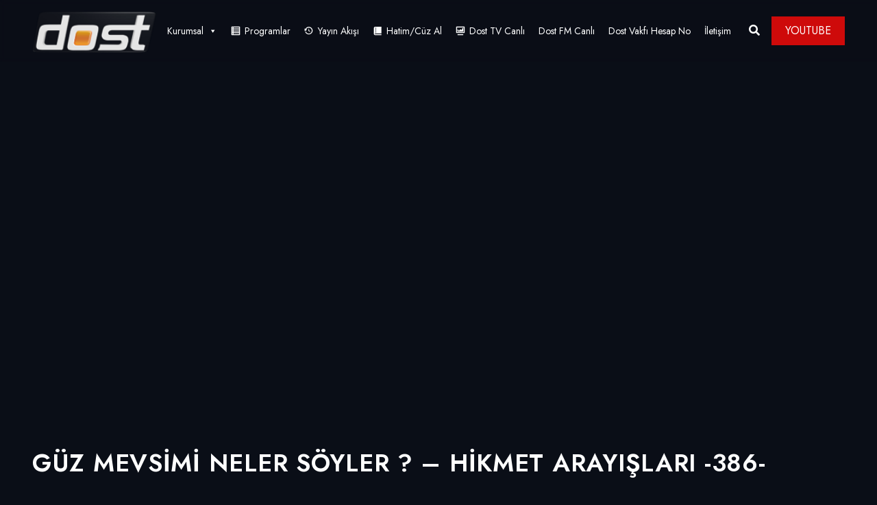

--- FILE ---
content_type: text/html; charset=UTF-8
request_url: https://dosttv.com/video/guz-mevsimi-neler-soyler-hikmet-arayislari-386/
body_size: 14422
content:
<!DOCTYPE html>
<html lang="tr" class="no-js no-svg">
<head>
<!-- Google tag (gtag.js) -->
<script async src="https://www.googletagmanager.com/gtag/js?id=G-E0MRZJ947C"></script>
<script>
window.dataLayer = window.dataLayer || [];
function gtag(){dataLayer.push(arguments);}
gtag('js', new Date());
gtag('config', 'G-E0MRZJ947C');
</script>
<!-- Required meta tags -->
<meta charset="UTF-8">
<meta name="viewport" content="width=device-width, initial-scale=1, shrink-to-fit=no">
<link rel="shortcut icon" href="https://dosttv.com/wp-content/uploads/2022/02/cropped-Dost-Tv-logo-32x32-1.png" />
<title>GÜZ MEVSİMİ NELER SÖYLER ? &#8211; HİKMET ARAYIŞLARI -386- &#8211; Dost TV</title>
<meta name='robots' content='max-image-preview:large' />
<style>img:is([sizes="auto" i], [sizes^="auto," i]) { contain-intrinsic-size: 3000px 1500px }</style>
<link rel='dns-prefetch' href='//fonts.googleapis.com' />
<link rel="alternate" type="application/rss+xml" title="Dost TV &raquo; akışı" href="https://dosttv.com/feed/" />
<link rel="alternate" type="application/rss+xml" title="Dost TV &raquo; yorum akışı" href="https://dosttv.com/comments/feed/" />
<link rel="alternate" type="application/rss+xml" title="Dost TV &raquo; GÜZ MEVSİMİ NELER SÖYLER ? &#8211; HİKMET ARAYIŞLARI -386- yorum akışı" href="https://dosttv.com/video/guz-mevsimi-neler-soyler-hikmet-arayislari-386/feed/" />
<script>
window._wpemojiSettings = {"baseUrl":"https:\/\/s.w.org\/images\/core\/emoji\/16.0.1\/72x72\/","ext":".png","svgUrl":"https:\/\/s.w.org\/images\/core\/emoji\/16.0.1\/svg\/","svgExt":".svg","source":{"concatemoji":"https:\/\/dosttv.com\/wp-includes\/js\/wp-emoji-release.min.js?ver=6.8.3"}};
/*! This file is auto-generated */
!function(s,n){var o,i,e;function c(e){try{var t={supportTests:e,timestamp:(new Date).valueOf()};sessionStorage.setItem(o,JSON.stringify(t))}catch(e){}}function p(e,t,n){e.clearRect(0,0,e.canvas.width,e.canvas.height),e.fillText(t,0,0);var t=new Uint32Array(e.getImageData(0,0,e.canvas.width,e.canvas.height).data),a=(e.clearRect(0,0,e.canvas.width,e.canvas.height),e.fillText(n,0,0),new Uint32Array(e.getImageData(0,0,e.canvas.width,e.canvas.height).data));return t.every(function(e,t){return e===a[t]})}function u(e,t){e.clearRect(0,0,e.canvas.width,e.canvas.height),e.fillText(t,0,0);for(var n=e.getImageData(16,16,1,1),a=0;a<n.data.length;a++)if(0!==n.data[a])return!1;return!0}function f(e,t,n,a){switch(t){case"flag":return n(e,"\ud83c\udff3\ufe0f\u200d\u26a7\ufe0f","\ud83c\udff3\ufe0f\u200b\u26a7\ufe0f")?!1:!n(e,"\ud83c\udde8\ud83c\uddf6","\ud83c\udde8\u200b\ud83c\uddf6")&&!n(e,"\ud83c\udff4\udb40\udc67\udb40\udc62\udb40\udc65\udb40\udc6e\udb40\udc67\udb40\udc7f","\ud83c\udff4\u200b\udb40\udc67\u200b\udb40\udc62\u200b\udb40\udc65\u200b\udb40\udc6e\u200b\udb40\udc67\u200b\udb40\udc7f");case"emoji":return!a(e,"\ud83e\udedf")}return!1}function g(e,t,n,a){var r="undefined"!=typeof WorkerGlobalScope&&self instanceof WorkerGlobalScope?new OffscreenCanvas(300,150):s.createElement("canvas"),o=r.getContext("2d",{willReadFrequently:!0}),i=(o.textBaseline="top",o.font="600 32px Arial",{});return e.forEach(function(e){i[e]=t(o,e,n,a)}),i}function t(e){var t=s.createElement("script");t.src=e,t.defer=!0,s.head.appendChild(t)}"undefined"!=typeof Promise&&(o="wpEmojiSettingsSupports",i=["flag","emoji"],n.supports={everything:!0,everythingExceptFlag:!0},e=new Promise(function(e){s.addEventListener("DOMContentLoaded",e,{once:!0})}),new Promise(function(t){var n=function(){try{var e=JSON.parse(sessionStorage.getItem(o));if("object"==typeof e&&"number"==typeof e.timestamp&&(new Date).valueOf()<e.timestamp+604800&&"object"==typeof e.supportTests)return e.supportTests}catch(e){}return null}();if(!n){if("undefined"!=typeof Worker&&"undefined"!=typeof OffscreenCanvas&&"undefined"!=typeof URL&&URL.createObjectURL&&"undefined"!=typeof Blob)try{var e="postMessage("+g.toString()+"("+[JSON.stringify(i),f.toString(),p.toString(),u.toString()].join(",")+"));",a=new Blob([e],{type:"text/javascript"}),r=new Worker(URL.createObjectURL(a),{name:"wpTestEmojiSupports"});return void(r.onmessage=function(e){c(n=e.data),r.terminate(),t(n)})}catch(e){}c(n=g(i,f,p,u))}t(n)}).then(function(e){for(var t in e)n.supports[t]=e[t],n.supports.everything=n.supports.everything&&n.supports[t],"flag"!==t&&(n.supports.everythingExceptFlag=n.supports.everythingExceptFlag&&n.supports[t]);n.supports.everythingExceptFlag=n.supports.everythingExceptFlag&&!n.supports.flag,n.DOMReady=!1,n.readyCallback=function(){n.DOMReady=!0}}).then(function(){return e}).then(function(){var e;n.supports.everything||(n.readyCallback(),(e=n.source||{}).concatemoji?t(e.concatemoji):e.wpemoji&&e.twemoji&&(t(e.twemoji),t(e.wpemoji)))}))}((window,document),window._wpemojiSettings);
</script>
<!-- <link rel='stylesheet' id='dashicons-css' href='https://dosttv.com/wp-includes/css/dashicons.min.css?ver=6.8.3' media='all' /> -->
<!-- <link rel='stylesheet' id='editor-buttons-css' href='https://dosttv.com/wp-includes/css/editor.min.css?ver=6.8.3' media='all' /> -->
<link rel="stylesheet" type="text/css" href="//dosttv.com/wp-content/cache/wpfc-minified/m93m0ik0/fnatt.css" media="all"/>
<style id='wp-emoji-styles-inline-css'>
img.wp-smiley, img.emoji {
display: inline !important;
border: none !important;
box-shadow: none !important;
height: 1em !important;
width: 1em !important;
margin: 0 0.07em !important;
vertical-align: -0.1em !important;
background: none !important;
padding: 0 !important;
}
</style>
<!-- <link rel='stylesheet' id='wp-block-library-css' href='https://dosttv.com/wp-includes/css/dist/block-library/style.min.css?ver=6.8.3' media='all' /> -->
<link rel="stylesheet" type="text/css" href="//dosttv.com/wp-content/cache/wpfc-minified/8kea27x4/fnars.css" media="all"/>
<style id='classic-theme-styles-inline-css'>
/*! This file is auto-generated */
.wp-block-button__link{color:#fff;background-color:#32373c;border-radius:9999px;box-shadow:none;text-decoration:none;padding:calc(.667em + 2px) calc(1.333em + 2px);font-size:1.125em}.wp-block-file__button{background:#32373c;color:#fff;text-decoration:none}
</style>
<style id='svp-video-player-style-inline-css'>
.wp-block-svp-video-player,.wp-block-svp-video-player *{box-sizing:border-box}.wp-block-svp-video-player .svpVideoPlayer .default-container .svp_playlist .default{background:#1a1a1a}.wp-block-svp-video-player .svpVideoPlayer .default-container .svp_playlist .default .svp_item{cursor:pointer;display:flex;flex-direction:column;justify-content:end;min-height:60px;padding:10px}.wp-block-svp-video-player .svpVideoPlayer .default-container .svp_playlist .default .svp_item.active{background:#1aaefe}.wp-block-svp-video-player .svpVideoPlayer .default-container .svp_playlist .default .svp_item .next,.wp-block-svp-video-player .svpVideoPlayer .default-container .svp_playlist .default .svp_item .playing{color:#fff;font-size:16px;margin-bottom:5px}.wp-block-svp-video-player .svpVideoPlayer .default-container .svp_playlist .default .title{font-family:inherit;margin-bottom:5px;margin-top:5px}.wp-block-svp-video-player .svpVideoPlayer .horizontal-container{display:flex;gap:16px;max-height:45vh;padding:16px}.wp-block-svp-video-player .svpVideoPlayer .horizontal-container .video-container{align-items:center;display:flex;flex:2;justify-content:center}.wp-block-svp-video-player .svpVideoPlayer .horizontal-container .videos-container.content{display:flex;flex:1;flex-direction:column;gap:12px;max-height:inherit;overflow-y:auto;padding-right:8px;scrollbar-width:thin}.wp-block-svp-video-player .svpVideoPlayer .horizontal-container .videos-container::-webkit-scrollbar{width:2px}.wp-block-svp-video-player .svpVideoPlayer .horizontal-container .videos-container::-webkit-scrollbar-thumb{background:green;width:2px}.wp-block-svp-video-player .svpVideoPlayer .horizontal-container .video-item{align-items:center;border-radius:8px;box-shadow:1px 1px 4px 1px rgba(0,0,0,.1);cursor:pointer;display:flex;gap:12px;transition:background .3s;width:100%}.wp-block-svp-video-player .svpVideoPlayer .horizontal-container .video-item.active{background:#1e293b}.wp-block-svp-video-player .svpVideoPlayer .horizontal-container .video-item.active:hover{background:#303236}.wp-block-svp-video-player .svpVideoPlayer .horizontal-container .video-item:hover{background:#ddd}.wp-block-svp-video-player .svpVideoPlayer .horizontal-container .thumbnail-container{display:inline-block;position:relative;width:30%}.wp-block-svp-video-player .svpVideoPlayer .horizontal-container .thumbnail-container img{border-radius:4px;margin-bottom:0;-o-object-fit:cover;object-fit:cover}.wp-block-svp-video-player .svpVideoPlayer .horizontal-container .video-time{background:#000;border-radius:4px;bottom:0;color:#fff;font-size:12px;left:0;padding:2px 6px;position:absolute}.wp-block-svp-video-player .svpVideoPlayer .horizontal-container .video-details{display:flex;flex-direction:column;justify-content:space-between;margin-bottom:3px;text-align:left;width:65%}.wp-block-svp-video-player .svpVideoPlayer .horizontal-container .video-details h3{margin:0!important}.wp-block-svp-video-player .svpVideoPlayer .horizontal-container .video-details .horizontal-des{margin:5px 0!important}.wp-block-svp-video-player .svpVideoPlayer .horizontal-container .video-details p{margin:0!important}.wp-block-svp-video-player .svpVideoPlayer .vertical-container{align-items:center;display:flex;flex-direction:column;width:100%}.wp-block-svp-video-player .svpVideoPlayer .vertical-container .videos-list{border:1px solid #ddd;display:flex;flex-direction:column;gap:10px;height:300px;margin-top:15px;overflow-y:auto;padding:10px;scrollbar-width:thin;width:inherit}.wp-block-svp-video-player .svpVideoPlayer .vertical-container .videos-list::-webkit-scrollbar{width:2px}.wp-block-svp-video-player .svpVideoPlayer .vertical-container .videos-list::-webkit-scrollbar-thumb{background:green;width:2px}.wp-block-svp-video-player .svpVideoPlayer .vertical-container .video-item{align-items:center;box-shadow:1px 1px 4px 1px rgba(0,0,0,.1);cursor:pointer;display:flex;gap:10px;padding:10px;transition:.3s}.wp-block-svp-video-player .svpVideoPlayer .vertical-container .video-item.active{background:#1e293b}.wp-block-svp-video-player .svpVideoPlayer .vertical-container .video-item.active:hover{background:#303236}.wp-block-svp-video-player .svpVideoPlayer .vertical-container .video-item:hover{background:#eaeaea}.wp-block-svp-video-player .svpVideoPlayer .vertical-container .thumbnail-container{display:inline-block;position:relative}.wp-block-svp-video-player .svpVideoPlayer .vertical-container .thumbnail-container img{border-radius:5px;-o-object-fit:cover;object-fit:cover}.wp-block-svp-video-player .svpVideoPlayer .vertical-container .video-time{background:#1a1a1a;border-radius:4px;bottom:0;font-size:12px;left:0;padding:2px 6px;position:absolute}.wp-block-svp-video-player .svpVideoPlayer .vertical-container .vertical-details{display:flex;flex-direction:column;justify-content:space-between;text-align:left}.wp-block-svp-video-player .svpVideoPlayer .vertical-container .vertical-details h4{margin:0!important}.wp-block-svp-video-player .svpVideoPlayer .vertical-container .vertical-details .vertical-des{margin:5px 0!important}.wp-block-svp-video-player .svpVideoPlayer .vertical-container .vertical-details p{margin:0!important}.wp-block-svp-video-player .svpVideoPlayer .grid-container{align-items:center;display:flex;flex-direction:column;gap:20px;margin:auto;max-width:100%;padding:20px}.wp-block-svp-video-player .svpVideoPlayer .grid-container .grid-main-video-container{display:flex;justify-content:center}.wp-block-svp-video-player .svpVideoPlayer .grid-container .videos-grid{display:grid;gap:15px;grid-template-columns:repeat(auto-fill,minmax(194px,1fr));width:100%}.wp-block-svp-video-player .svpVideoPlayer .grid-container .videos-grid.content .video-grid-item{height:auto!important;width:100%}.wp-block-svp-video-player .svpVideoPlayer .grid-container .video-grid-item{align-items:center;background:#ddd;border-radius:10px;box-shadow:1px 1px 4px 1px rgba(0,0,0,.1);cursor:pointer;display:flex;flex-direction:column;overflow:hidden;padding:10px;position:relative;transition:Background .2s ease-in-out}.wp-block-svp-video-player .svpVideoPlayer .grid-container .video-grid-item.active{background:#1e293b}.wp-block-svp-video-player .svpVideoPlayer .grid-container .video-grid-item.active:hover{background:#303236}.wp-block-svp-video-player .svpVideoPlayer .grid-container .video-grid-item:hover{background:#eaeaea}.wp-block-svp-video-player .svpVideoPlayer .grid-container .thumbnail-grid-container{position:relative;width:100%}.wp-block-svp-video-player .svpVideoPlayer .grid-container .thumbnail-grid-container img{border-radius:4px;height:auto!important;-o-object-fit:cover;object-fit:cover;width:100%}.wp-block-svp-video-player .svpVideoPlayer .grid-container .grid-thumbnail{width:100%}.wp-block-svp-video-player .svpVideoPlayer .grid-container .grid-video-time{background:#000;border-radius:4px;bottom:0;color:#fff;font-size:12px;left:0;padding:2px 12px;position:absolute}.wp-block-svp-video-player .svpVideoPlayer .grid-container .grid-video-details{margin-top:8px;text-align:left;width:100%}.wp-block-svp-video-player .svpVideoPlayer .grid-container .grid-video-details .grid-title{margin:0!important}.wp-block-svp-video-player .svpVideoPlayer .grid-container .grid-video-details .grid-des{line-height:normal;margin:5px 0!important}.wp-block-svp-video-player .svpVideoPlayer .grid-container .grid-video-details .grid-views{margin:0!important}.wp-block-svp-video-player .icon{font-style:inherit}.wp-block-svp-video-player img{max-width:100%;width:100%}.wp-block-svp-video-player .grid-main-video-container{width:100%}.wp-block-svp-video-player .plyr--stopped .plyr__poster{opacity:1}
</style>
<!-- <link rel='stylesheet' id='svp_block_free-style-css-css' href='https://dosttv.com/wp-content/plugins/super-video-player/admin/blocks/dist/blocks.style.build.css' media='all' /> -->
<!-- <link rel='stylesheet' id='plyrIoCSS-css' href='https://dosttv.com/wp-content/plugins/super-video-player/assets/css/plyr.css?ver=3.7.8' media='all' /> -->
<link rel="stylesheet" type="text/css" href="//dosttv.com/wp-content/cache/wpfc-minified/obegrby/27zg0.css" media="all"/>
<style id='global-styles-inline-css'>
:root{--wp--preset--aspect-ratio--square: 1;--wp--preset--aspect-ratio--4-3: 4/3;--wp--preset--aspect-ratio--3-4: 3/4;--wp--preset--aspect-ratio--3-2: 3/2;--wp--preset--aspect-ratio--2-3: 2/3;--wp--preset--aspect-ratio--16-9: 16/9;--wp--preset--aspect-ratio--9-16: 9/16;--wp--preset--color--black: #000000;--wp--preset--color--cyan-bluish-gray: #abb8c3;--wp--preset--color--white: #ffffff;--wp--preset--color--pale-pink: #f78da7;--wp--preset--color--vivid-red: #cf2e2e;--wp--preset--color--luminous-vivid-orange: #ff6900;--wp--preset--color--luminous-vivid-amber: #fcb900;--wp--preset--color--light-green-cyan: #7bdcb5;--wp--preset--color--vivid-green-cyan: #00d084;--wp--preset--color--pale-cyan-blue: #8ed1fc;--wp--preset--color--vivid-cyan-blue: #0693e3;--wp--preset--color--vivid-purple: #9b51e0;--wp--preset--gradient--vivid-cyan-blue-to-vivid-purple: linear-gradient(135deg,rgba(6,147,227,1) 0%,rgb(155,81,224) 100%);--wp--preset--gradient--light-green-cyan-to-vivid-green-cyan: linear-gradient(135deg,rgb(122,220,180) 0%,rgb(0,208,130) 100%);--wp--preset--gradient--luminous-vivid-amber-to-luminous-vivid-orange: linear-gradient(135deg,rgba(252,185,0,1) 0%,rgba(255,105,0,1) 100%);--wp--preset--gradient--luminous-vivid-orange-to-vivid-red: linear-gradient(135deg,rgba(255,105,0,1) 0%,rgb(207,46,46) 100%);--wp--preset--gradient--very-light-gray-to-cyan-bluish-gray: linear-gradient(135deg,rgb(238,238,238) 0%,rgb(169,184,195) 100%);--wp--preset--gradient--cool-to-warm-spectrum: linear-gradient(135deg,rgb(74,234,220) 0%,rgb(151,120,209) 20%,rgb(207,42,186) 40%,rgb(238,44,130) 60%,rgb(251,105,98) 80%,rgb(254,248,76) 100%);--wp--preset--gradient--blush-light-purple: linear-gradient(135deg,rgb(255,206,236) 0%,rgb(152,150,240) 100%);--wp--preset--gradient--blush-bordeaux: linear-gradient(135deg,rgb(254,205,165) 0%,rgb(254,45,45) 50%,rgb(107,0,62) 100%);--wp--preset--gradient--luminous-dusk: linear-gradient(135deg,rgb(255,203,112) 0%,rgb(199,81,192) 50%,rgb(65,88,208) 100%);--wp--preset--gradient--pale-ocean: linear-gradient(135deg,rgb(255,245,203) 0%,rgb(182,227,212) 50%,rgb(51,167,181) 100%);--wp--preset--gradient--electric-grass: linear-gradient(135deg,rgb(202,248,128) 0%,rgb(113,206,126) 100%);--wp--preset--gradient--midnight: linear-gradient(135deg,rgb(2,3,129) 0%,rgb(40,116,252) 100%);--wp--preset--font-size--small: 13px;--wp--preset--font-size--medium: 20px;--wp--preset--font-size--large: 36px;--wp--preset--font-size--x-large: 42px;--wp--preset--spacing--20: 0.44rem;--wp--preset--spacing--30: 0.67rem;--wp--preset--spacing--40: 1rem;--wp--preset--spacing--50: 1.5rem;--wp--preset--spacing--60: 2.25rem;--wp--preset--spacing--70: 3.38rem;--wp--preset--spacing--80: 5.06rem;--wp--preset--shadow--natural: 6px 6px 9px rgba(0, 0, 0, 0.2);--wp--preset--shadow--deep: 12px 12px 50px rgba(0, 0, 0, 0.4);--wp--preset--shadow--sharp: 6px 6px 0px rgba(0, 0, 0, 0.2);--wp--preset--shadow--outlined: 6px 6px 0px -3px rgba(255, 255, 255, 1), 6px 6px rgba(0, 0, 0, 1);--wp--preset--shadow--crisp: 6px 6px 0px rgba(0, 0, 0, 1);}:where(.is-layout-flex){gap: 0.5em;}:where(.is-layout-grid){gap: 0.5em;}body .is-layout-flex{display: flex;}.is-layout-flex{flex-wrap: wrap;align-items: center;}.is-layout-flex > :is(*, div){margin: 0;}body .is-layout-grid{display: grid;}.is-layout-grid > :is(*, div){margin: 0;}:where(.wp-block-columns.is-layout-flex){gap: 2em;}:where(.wp-block-columns.is-layout-grid){gap: 2em;}:where(.wp-block-post-template.is-layout-flex){gap: 1.25em;}:where(.wp-block-post-template.is-layout-grid){gap: 1.25em;}.has-black-color{color: var(--wp--preset--color--black) !important;}.has-cyan-bluish-gray-color{color: var(--wp--preset--color--cyan-bluish-gray) !important;}.has-white-color{color: var(--wp--preset--color--white) !important;}.has-pale-pink-color{color: var(--wp--preset--color--pale-pink) !important;}.has-vivid-red-color{color: var(--wp--preset--color--vivid-red) !important;}.has-luminous-vivid-orange-color{color: var(--wp--preset--color--luminous-vivid-orange) !important;}.has-luminous-vivid-amber-color{color: var(--wp--preset--color--luminous-vivid-amber) !important;}.has-light-green-cyan-color{color: var(--wp--preset--color--light-green-cyan) !important;}.has-vivid-green-cyan-color{color: var(--wp--preset--color--vivid-green-cyan) !important;}.has-pale-cyan-blue-color{color: var(--wp--preset--color--pale-cyan-blue) !important;}.has-vivid-cyan-blue-color{color: var(--wp--preset--color--vivid-cyan-blue) !important;}.has-vivid-purple-color{color: var(--wp--preset--color--vivid-purple) !important;}.has-black-background-color{background-color: var(--wp--preset--color--black) !important;}.has-cyan-bluish-gray-background-color{background-color: var(--wp--preset--color--cyan-bluish-gray) !important;}.has-white-background-color{background-color: var(--wp--preset--color--white) !important;}.has-pale-pink-background-color{background-color: var(--wp--preset--color--pale-pink) !important;}.has-vivid-red-background-color{background-color: var(--wp--preset--color--vivid-red) !important;}.has-luminous-vivid-orange-background-color{background-color: var(--wp--preset--color--luminous-vivid-orange) !important;}.has-luminous-vivid-amber-background-color{background-color: var(--wp--preset--color--luminous-vivid-amber) !important;}.has-light-green-cyan-background-color{background-color: var(--wp--preset--color--light-green-cyan) !important;}.has-vivid-green-cyan-background-color{background-color: var(--wp--preset--color--vivid-green-cyan) !important;}.has-pale-cyan-blue-background-color{background-color: var(--wp--preset--color--pale-cyan-blue) !important;}.has-vivid-cyan-blue-background-color{background-color: var(--wp--preset--color--vivid-cyan-blue) !important;}.has-vivid-purple-background-color{background-color: var(--wp--preset--color--vivid-purple) !important;}.has-black-border-color{border-color: var(--wp--preset--color--black) !important;}.has-cyan-bluish-gray-border-color{border-color: var(--wp--preset--color--cyan-bluish-gray) !important;}.has-white-border-color{border-color: var(--wp--preset--color--white) !important;}.has-pale-pink-border-color{border-color: var(--wp--preset--color--pale-pink) !important;}.has-vivid-red-border-color{border-color: var(--wp--preset--color--vivid-red) !important;}.has-luminous-vivid-orange-border-color{border-color: var(--wp--preset--color--luminous-vivid-orange) !important;}.has-luminous-vivid-amber-border-color{border-color: var(--wp--preset--color--luminous-vivid-amber) !important;}.has-light-green-cyan-border-color{border-color: var(--wp--preset--color--light-green-cyan) !important;}.has-vivid-green-cyan-border-color{border-color: var(--wp--preset--color--vivid-green-cyan) !important;}.has-pale-cyan-blue-border-color{border-color: var(--wp--preset--color--pale-cyan-blue) !important;}.has-vivid-cyan-blue-border-color{border-color: var(--wp--preset--color--vivid-cyan-blue) !important;}.has-vivid-purple-border-color{border-color: var(--wp--preset--color--vivid-purple) !important;}.has-vivid-cyan-blue-to-vivid-purple-gradient-background{background: var(--wp--preset--gradient--vivid-cyan-blue-to-vivid-purple) !important;}.has-light-green-cyan-to-vivid-green-cyan-gradient-background{background: var(--wp--preset--gradient--light-green-cyan-to-vivid-green-cyan) !important;}.has-luminous-vivid-amber-to-luminous-vivid-orange-gradient-background{background: var(--wp--preset--gradient--luminous-vivid-amber-to-luminous-vivid-orange) !important;}.has-luminous-vivid-orange-to-vivid-red-gradient-background{background: var(--wp--preset--gradient--luminous-vivid-orange-to-vivid-red) !important;}.has-very-light-gray-to-cyan-bluish-gray-gradient-background{background: var(--wp--preset--gradient--very-light-gray-to-cyan-bluish-gray) !important;}.has-cool-to-warm-spectrum-gradient-background{background: var(--wp--preset--gradient--cool-to-warm-spectrum) !important;}.has-blush-light-purple-gradient-background{background: var(--wp--preset--gradient--blush-light-purple) !important;}.has-blush-bordeaux-gradient-background{background: var(--wp--preset--gradient--blush-bordeaux) !important;}.has-luminous-dusk-gradient-background{background: var(--wp--preset--gradient--luminous-dusk) !important;}.has-pale-ocean-gradient-background{background: var(--wp--preset--gradient--pale-ocean) !important;}.has-electric-grass-gradient-background{background: var(--wp--preset--gradient--electric-grass) !important;}.has-midnight-gradient-background{background: var(--wp--preset--gradient--midnight) !important;}.has-small-font-size{font-size: var(--wp--preset--font-size--small) !important;}.has-medium-font-size{font-size: var(--wp--preset--font-size--medium) !important;}.has-large-font-size{font-size: var(--wp--preset--font-size--large) !important;}.has-x-large-font-size{font-size: var(--wp--preset--font-size--x-large) !important;}
:where(.wp-block-post-template.is-layout-flex){gap: 1.25em;}:where(.wp-block-post-template.is-layout-grid){gap: 1.25em;}
:where(.wp-block-columns.is-layout-flex){gap: 2em;}:where(.wp-block-columns.is-layout-grid){gap: 2em;}
:root :where(.wp-block-pullquote){font-size: 1.5em;line-height: 1.6;}
</style>
<!-- <link rel='stylesheet' id='contact-form-7-css' href='https://dosttv.com/wp-content/plugins/contact-form-7/includes/css/styles.css?ver=6.1.2' media='all' /> -->
<!-- <link rel='stylesheet' id='masvideos-general-css' href='https://dosttv.com/wp-content/plugins/masvideos/assets/css/masvideos.css?ver=1.3.1' media='all' /> -->
<!-- <link rel='stylesheet' id='slick-css' href='https://dosttv.com/wp-content/plugins/streamlab-core/public/css/vendor/slick.min.css?ver=2.0.5' media='all' /> -->
<!-- <link rel='stylesheet' id='slick-theme-css' href='https://dosttv.com/wp-content/plugins/streamlab-core/public/css/vendor/slick-theme.min.css?ver=2.0.5' media='all' /> -->
<!-- <link rel='stylesheet' id='magnific-popup-css' href='https://dosttv.com/wp-content/plugins/streamlab-core/public/css/vendor/magnific-popup.min.css?ver=2.0.5' media='all' /> -->
<!-- <link rel='stylesheet' id='jquery.mCustomScrollbar-css' href='https://dosttv.com/wp-content/plugins/streamlab-core/public/css/vendor/jquery.mCustomScrollbar.min.css?ver=2.0.5' media='all' /> -->
<!-- <link rel='stylesheet' id='bplugins-plyrio-css' href='https://dosttv.com/wp-content/plugins/super-video-player/public/css/player-style.css?ver=1.8.4' media='all' /> -->
<!-- <link rel='stylesheet' id='extendify-utility-styles-css' href='https://dosttv.com/wp-content/plugins/extendify/public/build/utility-minimum.css?ver=6.8.3' media='all' /> -->
<!-- <link rel='stylesheet' id='megamenu-css' href='https://dosttv.com/wp-content/uploads/maxmegamenu/style.css?ver=8b5d9f' media='all' /> -->
<link rel="stylesheet" type="text/css" href="//dosttv.com/wp-content/cache/wpfc-minified/33afhcqs/fnatt.css" media="all"/>
<link rel='stylesheet' id='extvs-google-fonts-css' href='//fonts.googleapis.com/css?family=Source+Sans+Pro&#038;ver=1.0.0' media='all' />
<!-- <link rel='stylesheet' id='exo_wl.carousel-css' href='https://dosttv.com/wp-content/plugins/tv-schedule/js/exo_wl-carousel/assets/exo_wl.carousel.css?ver=6.8.3' media='all' /> -->
<!-- <link rel='stylesheet' id='exo_wl.carousel-theme-css' href='https://dosttv.com/wp-content/plugins/tv-schedule/js/exo_wl-carousel/assets/exo_wl.theme.default.css?ver=6.8.3' media='all' /> -->
<!-- <link rel='stylesheet' id='extvs-style-css' href='https://dosttv.com/wp-content/plugins/tv-schedule/css/style.css?ver=6.8.3' media='all' /> -->
<!-- <link rel='stylesheet' id='extvs-style-view-css' href='https://dosttv.com/wp-content/plugins/tv-schedule/css/modal.css?ver=6.8.3' media='all' /> -->
<link rel="stylesheet" type="text/css" href="//dosttv.com/wp-content/cache/wpfc-minified/9a3h5teh/fnatt.css" media="all"/>
<style id='extvs-style-view-inline-css'>
.ex-tvs-simple.style-1 .extvs-dropdown,
.ex-tvs-simple.style-1 .ex-date-list-parent,
.ex-date-list-out,
.ex-tvs-simple.style-3 .ex-date-list-parent,
.ex-tvs-simple.style-3 .extvs-style3-chanel ul li:hover,
.ex-tvs-simple.style-3 .extvs-style3-chanel ul li.extvs-inline-at,
.ex-chanel-list .extvs-inline-chanel,
.ex-tvs-simple.style-2 .ex-date-list .extvs-date-day,
.ex-tvs-simple.style-1 .ex-parent-simple table thead th,
.extvs-advance-date,
.extvs-advance-chanel ul li,
.extvs-advance-detail .extvs-advance-timeline ul li,
.ex-tvs-advance.style-3 .extvs-addate-parent,
.extvs_modal .tvs-modal-content .tvs_modal_des .md-date,
.extvs-dropdown,
.extvs-hide-ps h3,
.ex-tvs-advance.style-2 .ex-date-list-parent{background:#dd890b;}
.ex-tvs-simple[id^=ex-] .ex-parent-simple table tbody tr.extvs-cr-progr,
.item-tvs.extvs-cr-progr,
.extvs-advance-program ul li .extvs-pro-width.extvs-cr-progr{background: rgba(221,137,11, .1);}
.ex-tvs-simple.style-3 .extvs-style3-chanel ul li:last-child{
border-color:#dd890b;
}
.ex-tvs-simple.style-3 .extvs-style3-chanel ul li
{
color:#dd890b;
border-color:#dd890b;
}
.ex-tvs-simple.style-1 .ex-date-list-parent .extvs-prev-bt,
.ex-tvs-simple.style-2 .ex-date-list-parent .extvs-prev-bt,
.ex-tvs-simple.style-3 .ex-date-list-parent .extvs-prev-bt,
.ex-tvs-advance.style-2 .ex-date-list-parent .extvs-prev-bt{
background: linear-gradient(to left,rgba(255,255,255,0),#dd890b 40%);
}
.ex-tvs-simple.style-1 .ex-date-list-parent .extvs-next-bt,
.ex-tvs-simple.style-2 .ex-date-list-parent .extvs-next-bt,
.ex-tvs-simple.style-3 .ex-date-list-parent .extvs-next-bt,
.ex-tvs-advance.style-2 .ex-date-list-parent .extvs-next-bt{
background: linear-gradient(to right,rgba(255,255,255,0),#dd890b 40%);
}
.ex-tvs-simple,
.extvs-qtip.qtip,
div.ex-tvs-simple[id^=ex] .ex-parent-simple .extvs-arrow figure p,
div.ex-tvs-simple[id^=ex] .ex-parent-simple table tbody tr td.extvs-table1-time > span,
.ex-tvs-advance{color: #0a0a0a;}
.extvs-qtip h3,
.ex-tvs-advance h3,
.ex-parent-simple .item-tvs h3{color: #000000;}
.ex-tvs-simple.style-1 .extvs-dropdown,
.ex-tvs-simple.style-1 .ex-date-list-parent,
.ex-date-list-out,
.ex-tvs-simple.style-3 .ex-date-list-parent,
.ex-tvs-simple.style-3 .extvs-style3-chanel ul li:hover,
.ex-tvs-simple.style-3 .extvs-style3-chanel ul li.extvs-inline-at,
.ex-chanel-list .extvs-inline-chanel,
.ex-tvs-simple.style-2 .ex-date-list .extvs-date-day,
.ex-tvs-simple.style-1 .ex-parent-simple table thead th,
.extvs-advance-date,
.extvs-advance-chanel ul li,
.extvs-advance-detail .extvs-advance-timeline ul li,
.ex-tvs-advance.style-3 .extvs-addate-parent,
.extvs_modal .tvs-modal-content .tvs_modal_des .md-date,
.ex-tvs-advance.style-2 .ex-date-list-parent{background:#dd890b;}
.ex-tvs-simple[id^=ex-] .ex-parent-simple table tbody tr.extvs-cr-progr,
.item-tvs.extvs-cr-progr,
.extvs-advance-program ul li .extvs-pro-width.extvs-cr-progr{background: rgb(221 137 11);}
.ex-tvs-simple.style-3 .extvs-style3-chanel ul li:last-child{
border-color:#dd890b;
}
.ex-tvs-simple.style-3 .extvs-style3-chanel ul li
{
color:#dd890b;
border-color:#dd890b;
}
.ex-tvs-simple.style-1 .ex-date-list-parent .extvs-prev-bt,
.ex-tvs-simple.style-2 .ex-date-list-parent .extvs-prev-bt,
.ex-tvs-simple.style-3 .ex-date-list-parent .extvs-prev-bt,
.ex-tvs-advance.style-2 .ex-date-list-parent .extvs-prev-bt{
background: linear-gradient(to left,rgba(255,255,255,0),#dd890b 40%);
}
.ex-tvs-simple.style-1 .ex-date-list-parent .extvs-next-bt,
.ex-tvs-simple.style-2 .ex-date-list-parent .extvs-next-bt,
.ex-tvs-simple.style-3 .ex-date-list-parent .extvs-next-bt,
.ex-tvs-advance.style-2 .ex-date-list-parent .extvs-next-bt{
background: linear-gradient(to right,rgba(255,255,255,0),#dd890b 40%);
}
.ex-tvs-simple,
.extvs-qtip.qtip,
div.ex-tvs-simple[id^=ex] .ex-parent-simple .extvs-arrow figure p,
div.ex-tvs-simple[id^=ex] .ex-parent-simple table tbody tr td.extvs-table1-time > span,
.ex-tvs-advance{color: #0a0a0a;}
.extvs-qtip h3,
.ex-tvs-advance h3,
.ex-parent-simple .item-tvs h3{color: #000000;}
.extvs-advance-program ul li .extvs-pro-width.extvs-cr-progr {background: rgb(245 156 0);}
</style>
<link rel='stylesheet' id='streamlab-fonts-css' href='https://fonts.googleapis.com/css2?family=Jost:wght@100;200;300;400;500;600;700;800;900&#038;family=Roboto:wght@100;300;400;500;700;900&#038;subset=latin%2Clatin-ext&#038;display=swap' media='all' />
<!-- <link rel='stylesheet' id='fontawesome-css' href='https://dosttv.com/wp-content/themes/streamlab/assets/css/font-awesome/css/all.css?ver=5.13.0' media='all' /> -->
<!-- <link rel='stylesheet' id='ionicons-css' href='https://dosttv.com/wp-content/themes/streamlab/assets/css/ionicons.min.css?ver=2.0.0' media='all' /> -->
<!-- <link rel='stylesheet' id='line-awesome-css' href='https://dosttv.com/wp-content/themes/streamlab/assets/css/line-awesome.min.css?ver=1.3.0' media='all' /> -->
<!-- <link rel='stylesheet' id='bootstrap-css' href='https://dosttv.com/wp-content/themes/streamlab/assets/css/bootstrap.min.css?ver=4.1.3' media='all' /> -->
<!-- <link rel='stylesheet' id='owl-carousel-css' href='https://dosttv.com/wp-content/themes/streamlab/assets/css/owl.carousel.min.css?ver=1.1.0' media='all' /> -->
<!-- <link rel='stylesheet' id='animate-css' href='https://dosttv.com/wp-content/themes/streamlab/assets/css/animate.min.css?ver=4.0.0' media='all' /> -->
<!-- <link rel='stylesheet' id='streamlab-style-css' href='https://dosttv.com/wp-content/themes/streamlab/assets/css/style.css?ver=1.0' media='all' /> -->
<!-- <link rel='stylesheet' id='streamlab-megamenu-css' href='https://dosttv.com/wp-content/themes/streamlab/assets/css/megamenu.css?ver=1.0' media='all' /> -->
<!-- <link rel='stylesheet' id='streamlab-main-css' href='https://dosttv.com/wp-content/themes/streamlab/assets/css/main.css?ver=1.0' media='all' /> -->
<!-- <link rel='stylesheet' id='streamlab-responsive-css' href='https://dosttv.com/wp-content/themes/streamlab/assets/css/responsive.css?ver=1.0' media='all' /> -->
<link rel="stylesheet" type="text/css" href="//dosttv.com/wp-content/cache/wpfc-minified/qha9tzwz/fnars.css" media="all"/>
<script src='//dosttv.com/wp-content/cache/wpfc-minified/13irjzud/fnars.js' type="text/javascript"></script>
<!-- <script src="https://dosttv.com/wp-includes/js/jquery/jquery.min.js?ver=3.7.1" id="jquery-core-js"></script> -->
<!-- <script src="https://dosttv.com/wp-includes/js/jquery/jquery-migrate.min.js?ver=3.4.1" id="jquery-migrate-js"></script> -->
<!-- <script src="https://dosttv.com/wp-content/plugins/streamlab-core/public//js/vendor/asyncloader.min.js?ver=2.0.5" id="asyncloader-js"></script> -->
<!-- <script src="https://dosttv.com/wp-content/plugins/streamlab-core/public//js/vendor/slick.min.js?ver=2.0.5" id="slick-js"></script> -->
<script id="streamlab-core-js-extra">
var simpleLikes = {"ajaxurl":"https:\/\/dosttv.com\/wp-admin\/admin-ajax.php","like":"Like","unlike":"Unlike"};
var PluginJsConfig = {"js_dependencies":{"asyncloader.js":"https:\/\/dosttv.com\/wp-content\/plugins\/streamlab-core\/public\/\/js\/vendor\/asyncloader.js?ver=1.0","asyncloader":"https:\/\/dosttv.com\/wp-content\/plugins\/streamlab-core\/public\/\/js\/vendor\/asyncloader.min.js?ver=1.0","circle-progress":"https:\/\/dosttv.com\/wp-content\/plugins\/streamlab-core\/public\/\/js\/vendor\/circle-progress.min.js?ver=1.0","isotope.pkgd":"https:\/\/dosttv.com\/wp-content\/plugins\/streamlab-core\/public\/\/js\/vendor\/isotope.pkgd.min.js?ver=1.0","jquery.countTo":"https:\/\/dosttv.com\/wp-content\/plugins\/streamlab-core\/public\/\/js\/vendor\/jquery.countTo.min.js?ver=1.0","jquery.mCustomScrollbar":"https:\/\/dosttv.com\/wp-content\/plugins\/streamlab-core\/public\/\/js\/vendor\/jquery.mCustomScrollbar.min.js?ver=1.0","jquery.magnific-popup":"https:\/\/dosttv.com\/wp-content\/plugins\/streamlab-core\/public\/\/js\/vendor\/jquery.magnific-popup.min.js?ver=1.0","owl.carousel":"https:\/\/dosttv.com\/wp-content\/plugins\/streamlab-core\/public\/\/js\/vendor\/owl.carousel.min.js?ver=1.0","slick":"https:\/\/dosttv.com\/wp-content\/plugins\/streamlab-core\/public\/\/js\/vendor\/slick.min.js?ver=1.0"}};
</script>
<script src='//dosttv.com/wp-content/cache/wpfc-minified/ee7ad5mr/fnatt.js' type="text/javascript"></script>
<!-- <script src="https://dosttv.com/wp-content/plugins/streamlab-core/public/js/streamlab-core.js?ver=2.0.5" id="streamlab-core-js"></script> -->
<!-- <script src="https://dosttv.com/wp-content/plugins/super-video-player/public/js/super-video.js?ver=1.8.4" id="bplugins-plyrio-js"></script> -->
<!-- <script src="https://dosttv.com/wp-content/plugins/tv-schedule/js/qtip/jquery.qtip.min.js?ver=1.0" id="qtip-js-js"></script> -->
<!-- <script src="https://dosttv.com/wp-content/plugins/tv-schedule/js/tvschedule.js?ver=1.5.21" id="extvs-js-js"></script> -->
<!-- <script src="https://dosttv.com/wp-content/plugins/tv-schedule/js/exo_wl-carousel/exo_wl.carousel.js?ver=1.0" id="exo_wl.carousel-js"></script> -->
<link rel="https://api.w.org/" href="https://dosttv.com/wp-json/" /><link rel="alternate" title="JSON" type="application/json" href="https://dosttv.com/wp-json/wp/v2/episode/13194" /><link rel="EditURI" type="application/rsd+xml" title="RSD" href="https://dosttv.com/xmlrpc.php?rsd" />
<meta name="generator" content="WordPress 6.8.3" />
<link rel="canonical" href="https://dosttv.com/video/guz-mevsimi-neler-soyler-hikmet-arayislari-386/" />
<link rel='shortlink' href='https://dosttv.com/?p=13194' />
<link rel="alternate" title="oEmbed (JSON)" type="application/json+oembed" href="https://dosttv.com/wp-json/oembed/1.0/embed?url=https%3A%2F%2Fdosttv.com%2Fvideo%2Fguz-mevsimi-neler-soyler-hikmet-arayislari-386%2F" />
<link rel="alternate" title="oEmbed (XML)" type="text/xml+oembed" href="https://dosttv.com/wp-json/oembed/1.0/embed?url=https%3A%2F%2Fdosttv.com%2Fvideo%2Fguz-mevsimi-neler-soyler-hikmet-arayislari-386%2F&#038;format=xml" />
<meta name="generator" content="Redux 4.5.8" /><style id="streamlab-custom-style-0943a">
.gen-breadcrumb{
display:none !important;
}
</style><style id="streamlab-custom-style-4f9a5">
header#gen-header.gen-header-style-1 .gen-button{
background:#ce0a0a!important;
}
</style><style id="streamlab-custom-style-f3cf5">
#gen-loading{
background:#212121!important;
}
</style><style id="streamlab-custom-style-15a49">
footer#gen-footer{
background:#002c33!important;
}
</style><div id="gen-login-page-url" data-title="Sign In" data-url="https://dosttv.com/wp-content/uploads/2021/02/b-img.jpg"></div><div id="gen-register-page-url" data-title="Register" data-url="https://dosttv.com/wp-content/uploads/2019/02/3-4.jpg"></div><div id="gen-recover-page-url" data-title="Recover Password" data-url="https://dosttv.com/wp-content/uploads/2019/02/45.jpg"></div><meta name="generator" content="Elementor 3.25.11; features: additional_custom_breakpoints, e_optimized_control_loading; settings: css_print_method-external, google_font-enabled, font_display-auto">
<style>
.e-con.e-parent:nth-of-type(n+4):not(.e-lazyloaded):not(.e-no-lazyload),
.e-con.e-parent:nth-of-type(n+4):not(.e-lazyloaded):not(.e-no-lazyload) * {
background-image: none !important;
}
@media screen and (max-height: 1024px) {
.e-con.e-parent:nth-of-type(n+3):not(.e-lazyloaded):not(.e-no-lazyload),
.e-con.e-parent:nth-of-type(n+3):not(.e-lazyloaded):not(.e-no-lazyload) * {
background-image: none !important;
}
}
@media screen and (max-height: 640px) {
.e-con.e-parent:nth-of-type(n+2):not(.e-lazyloaded):not(.e-no-lazyload),
.e-con.e-parent:nth-of-type(n+2):not(.e-lazyloaded):not(.e-no-lazyload) * {
background-image: none !important;
}
}
</style>
<style id="wp-custom-css">
.gen-season-holder .nav li a { background: var(--black-color); color: var(--white-color); padding: 2px 15px; -webkit-border-radius: 0; -moz-border-radius: 0; border-radius: 0; }
:root { --primary-color: #d38018; --primarydark-color: ##a76514; --black-color: #182031; --dark-color: #0a0e17; --secondary-color: #cecfd1; --grey-color: #f5f5f1; --white-color: #ffffff; --body-fonts: 'Roboto', sans-serif; --title-fonts: 'Jost', sans-serif; }
@media only screen and (max-width: 768px) {
#mega-menu-wrap-primary .mega-menu-toggle + #mega-menu-primary {
background: #222;
padding: 0px 0px 0px 0px;
display: none;
/*! top: 150px; */
margin: 190px 0 0 0;
}
#mega-menu-wrap-primary #mega-menu-primary li.mega-menu-item.mega-toggle-on > ul.mega-sub-menu, #mega-menu-wrap-primary #mega-menu-primary li.mega-menu-megamenu.mega-menu-item.mega-toggle-on ul.mega-sub-menu {
display: block;
position: absolute;
margin-left: -37vw;
margin-top: -11vw;
width: auto;
}
element.style {
}
.gen-button span {
z-index: 9;
position: relative;
}
*, *::before, *::after {
box-sizing: border-box;
}
* {
margin: 0;
padding: 0;
}
form.customize-unpreviewable, form.customize-unpreviewable input, form.customize-unpreviewable select, form.customize-unpreviewable button, a.customize-unpreviewable, area.customize-unpreviewable {
cursor: not-allowed !important;
}
</style>
<style>/** Mega Menu CSS: fs **/</style>
</head>
<body class="wp-singular episode-template-default single single-episode postid-13194 wp-theme-streamlab masvideos masvideos-page masvideos-single masvideos-no-js eio-default mega-menu-primary mega-menu-side-menu has-sidebar elementor-default elementor-kit-7">
<!-- loading -->
<div id="gen-loading">
<div id="gen-loading-center">
<img src="https://dosttv.com/wp-content/uploads/2024/12/logo.png" alt="loading">
</div>
</div>
<div class="gen-gtranslate">
</div>
<div id="page" class="site">
<a class="skip-link screen-reader-text" href="#content"></a>
<header id="gen-header" class="gen-header-style-1 gen-has-sticky gt-mege-menu">
<div class="gen-bottom-header">
<div class="container">
<div class="row">
<div class="col-lg-12">
<nav class="navbar navbar-expand-lg navbar-light">
<a class="navbar-brand" href="https://dosttv.com/">
<img class="img-fluid logo" src="https://dosttv.com/wp-content/uploads/2022/02/dost_logo.png" alt="streamlab"> 
</a>
<!-- <div class="collapse navbar-collapse" id="navbarSupportedContent"> -->
<div id="mega-menu-wrap-primary" class="mega-menu-wrap"><div class="mega-menu-toggle"><div class="mega-toggle-blocks-left"></div><div class="mega-toggle-blocks-center"></div><div class="mega-toggle-blocks-right"><div class='mega-toggle-block mega-menu-toggle-animated-block mega-toggle-block-0' id='mega-toggle-block-0'><button aria-label="Toggle Menu" class="mega-toggle-animated mega-toggle-animated-slider" type="button" aria-expanded="false">
<span class="mega-toggle-animated-box">
<span class="mega-toggle-animated-inner"></span>
</span>
</button></div></div></div><ul id="mega-menu-primary" class="mega-menu max-mega-menu mega-menu-horizontal mega-no-js" data-event="hover_intent" data-effect="fade_up" data-effect-speed="200" data-effect-mobile="disabled" data-effect-speed-mobile="0" data-mobile-force-width="false" data-second-click="go" data-document-click="collapse" data-vertical-behaviour="standard" data-breakpoint="768" data-unbind="true" data-mobile-state="collapse_all" data-mobile-direction="vertical" data-hover-intent-timeout="300" data-hover-intent-interval="100"><li class="mega-menu-item mega-menu-item-type-custom mega-menu-item-object-custom mega-menu-item-has-children mega-align-bottom-left mega-menu-flyout mega-dropdown mega-menu-item-49842" id="mega-menu-item-49842"><a class="mega-menu-link" href="#" aria-expanded="false" tabindex="0">Kurumsal<span class="mega-indicator" aria-hidden="true"></span></a>
<ul class="mega-sub-menu">
<li class="mega-menu-item mega-menu-item-type-post_type mega-menu-item-object-page mega-menu-item-56426" id="mega-menu-item-56426"><a class="mega-menu-link" href="https://dosttv.com/yayinci-kunye-bilgisi/">Yayıncı Künye Bilgisi</a></li><li class="mega-menu-item mega-menu-item-type-post_type mega-menu-item-object-page mega-menu-item-8932" id="mega-menu-item-8932"><a class="mega-menu-link" href="https://dosttv.com/dost-tv-yayin-ilkeleri/">Yayın İlkeleri</a></li><li class="mega-menu-item mega-menu-item-type-post_type mega-menu-item-object-page mega-menu-item-8935" id="mega-menu-item-8935"><a class="mega-menu-link" href="https://dosttv.com/neden-dost-tv/">Neden Dost TV</a></li></ul>
</li><li class="mega-menu-item mega-menu-item-type-post_type mega-menu-item-object-page mega-align-bottom-left mega-menu-flyout mega-has-icon mega-icon-left mega-menu-item-8951" id="mega-menu-item-8951"><a class="dashicons-list-view mega-menu-link" href="https://dosttv.com/tv-show-6-column/" tabindex="0">Programlar</a></li><li class="mega-menu-item mega-menu-item-type-post_type mega-menu-item-object-page mega-align-bottom-left mega-menu-flyout mega-has-icon mega-icon-left mega-menu-item-49899" id="mega-menu-item-49899"><a class="dashicons-backup mega-menu-link" href="https://dosttv.com/yayin-akisi/" tabindex="0">Yayın Akışı</a></li><li class="mega-menu-item mega-menu-item-type-custom mega-menu-item-object-custom mega-align-bottom-left mega-menu-flyout mega-has-icon mega-icon-left mega-close-after-click mega-menu-item-52544" id="mega-menu-item-52544"><a class="dashicons-book-alt mega-menu-link" href="http://hatim.dosttv.com" tabindex="0">Hatim/Cüz Al</a></li><li class="mega-menu-item mega-menu-item-type-post_type mega-menu-item-object-page mega-align-bottom-left mega-menu-flyout mega-has-icon mega-icon-left mega-close-after-click mega-menu-item-52609" id="mega-menu-item-52609"><a class="dashicons-cover-image mega-menu-link" href="https://dosttv.com/canli-yayin/" tabindex="0">Dost TV Canlı</a></li><li class="mega-menu-item mega-menu-item-type-post_type mega-menu-item-object-page mega-align-bottom-left mega-menu-flyout mega-menu-item-55994" id="mega-menu-item-55994"><a class="mega-menu-link" href="https://dosttv.com/dost-fm-canli/" tabindex="0">Dost FM Canlı</a></li><li class="mega-menu-item mega-menu-item-type-post_type mega-menu-item-object-page mega-align-bottom-left mega-menu-flyout mega-menu-item-53781" id="mega-menu-item-53781"><a class="mega-menu-link" href="https://dosttv.com/dost-vakfi-hesap-numaralari/" tabindex="0">Dost Vakfı Hesap No</a></li><li class="mega-menu-item mega-menu-item-type-post_type mega-menu-item-object-page mega-align-bottom-left mega-menu-flyout mega-menu-item-54138" id="mega-menu-item-54138"><a class="mega-menu-link" href="https://dosttv.com/iletisim/" tabindex="0">İletişim</a></li></ul></div>						              <!-- </div> -->
<div class="gen-header-info-box">
<div class="gen-menu-search-block">
<a href="javascript:void(0)" id="gen-seacrh-btn"><i class="fa fa-search"></i></a>
<div class="gen-search-form">
<form  method="get" class="search-form" action="https://dosttv.com/">
<label>
<span class="screen-reader-text">Search for:</span>
<input type="search" class="search-field" placeholder="Program, Kişi, Video" value="" name="s">
</label><input type="hidden" name="post_type" value="tv_show" class="gen-post-type"><button type="submit" class="search-submit"><span class="screen-reader-text">Search</span></button>
</form>	         	 	</div>
</div>
<div class="gen-btn-container">
<a href="https://www.youtube.com/@DostRadyoTV" class="gen-button">
<div class="gen-button-block">
<span class="gen-button-line-left"></span>
<span  class="gen-button-text">YouTube</span>
</div>
</a>
</div>
</div>
</nav>
</div>
</div>
</div>
</div>
</header>		<div class="gen-breadcrumb">
<div class="container">
<div class="row align-items-center">
<div class="col-lg-12">
<nav aria-label="breadcrumb">
<div class="gen-breadcrumb-title">
<h1>
GÜZ MEVSİMİ NELER SÖYLER ? &#8211; HİKMET ARAYIŞLARI -386-								</h1>
</div>
<div class="gen-breadcrumb-container">
<ol class="breadcrumb">
<li class="breadcrumb-item"><a href="https://dosttv.com"><i class="fas fa-home mr-2"></i>Home</a></li> <li class="breadcrumb-item"><a href="https://dosttv.com/video/">Episode</a></li><li class="breadcrumb-item active">GÜZ MEVSİMİ NELER SÖYLER ? &#8211; HİKMET ARAYIŞLARI -386-</li>								</ol>
</div>
</nav>
</div>
</div>
</div>
</div>
<div class="gentechtreethemes-contain"> 
<div class="site-content-contain">
<div id="content" class="site-content"><div class="gentechtreethemes-contain-area">
<div id="primary" class="content-area">
<main id="main" class="site-main">
<div class="container">
<div class="row">
<div class="col-lg-12">
<article id="post-13194" class="post-13194 episode type-episode status-publish has-post-thumbnail hentry">
<div class="gen-episode-wrapper style-1">
<div class="row">
<div class="col-lg-12">
<div class="gen-video-holder">
<p><iframe title="GÜZ MEVSİMİ NELER SÖYLER ? - HİKMET ARAYIŞLARI -386-" width="525" height="295" src="https://www.youtube.com/embed/r7L4CBMntMs?feature=oembed" frameborder="0" allow="accelerometer; autoplay; clipboard-write; encrypted-media; gyroscope; picture-in-picture; web-share" referrerpolicy="strict-origin-when-cross-origin" allowfullscreen></iframe></p>
</div>
</div>
<div class="col-lg-12">
<div class="gen-single-tv-show-info">
<h2 class="gen-title">GÜZ MEVSİMİ NELER SÖYLER ? &#8211; HİKMET ARAYIŞLARI -386-</h2>
<div class="gen-single-meta-holder">
<ul>
<li>
<i class="fas fa-eye">
</i>
<span>186 Views</span>
</li>
</ul>
</div>
<div class="gen-excerpt">
</div>
</div>
<div class="gen-season-holder">
<ul class="nav">
<li class="nav-item">
<a class="nav-link show active" data-toggle="tab" href="#season_0">Hikmet Arayışları 2017</a>
</li>
<li class="nav-item">
<a class="nav-link " data-toggle="tab" href="#season_1">Hikmet Arayışları 2018</a>
</li>
<li class="nav-item">
<a class="nav-link " data-toggle="tab" href="#season_2">Hikmet Arayışları 2019</a>
</li>
<li class="nav-item">
<a class="nav-link " data-toggle="tab" href="#season_3">Hikmet Arayışları 2020</a>
</li>
<li class="nav-item">
<a class="nav-link " data-toggle="tab" href="#season_4">Hikmet Arayışları 2021</a>
</li>
<li class="nav-item">
<a class="nav-link " data-toggle="tab" href="#season_5">Hikmet Arayışları 2022-2023</a>
</li>
<li class="nav-item">
<a class="nav-link " data-toggle="tab" href="#season_6">Hikmet Arayışları 2023-2024</a>
</li>
<li class="nav-item">
<a class="nav-link " data-toggle="tab" href="#season_7">Hikmet Arayışları 2025</a>
</li>
</ul>
<div class="tab-content">
<div id="season_0" class="tab-pane active show">
<div class="owl-carousel" data-dots="false" data-nav="true" data-desk_num="4" data-lap_num="3" data-tab_num="2" data-mob_num="1" data-mob_sm="1" data-autoplay="false" data-loop="false" data-margin="30" data-rewing="false">
<div class="item">
<div class="gen-episode-contain">
<div class="gen-episode-img">
<img src="https://dosttv.com/wp-content/uploads/2025/10/Mana-Atlasi-6.jpg">
<div class="gen-movie-action">
<a href="https://dosttv.com/video/hikmet-arayislari-2017/" class="gen-button">
<i class="fa fa-play"></i>
</a>
</div>
</div>
<div class="gen-info-contain">
<div class="gen-episode-info">
<h3>
Hikmet Arayışları 2017																<span>-</span>
<a href="https://dosttv.com/video/hikmet-arayislari-2017/">
Hikmet Arayışları-2017																</a>
</h3>
</div>
<div class="gen-single-meta-holder">
<ul>
<li class="run-time"></li>
<li class="release-date">
</li>
</ul>
</div>
</div>
</div>
</div>
</div>
</div>
<div id="season_1" class="tab-pane ">
<div class="owl-carousel" data-dots="false" data-nav="true" data-desk_num="4" data-lap_num="3" data-tab_num="2" data-mob_num="1" data-mob_sm="1" data-autoplay="false" data-loop="false" data-margin="30" data-rewing="false">
<div class="item">
<div class="gen-episode-contain">
<div class="gen-episode-img">
<img src="https://dosttv.com/wp-content/uploads/2025/10/2.jpg">
<div class="gen-movie-action">
<a href="https://dosttv.com/video/hikmet-arayislari-2018/" class="gen-button">
<i class="fa fa-play"></i>
</a>
</div>
</div>
<div class="gen-info-contain">
<div class="gen-episode-info">
<h3>
Hikmet Arayışları 2018																<span>-</span>
<a href="https://dosttv.com/video/hikmet-arayislari-2018/">
Hikmet Arayışları 2018																</a>
</h3>
</div>
<div class="gen-single-meta-holder">
<ul>
<li class="run-time"></li>
<li class="release-date">
</li>
</ul>
</div>
</div>
</div>
</div>
</div>
</div>
<div id="season_2" class="tab-pane ">
<div class="owl-carousel" data-dots="false" data-nav="true" data-desk_num="4" data-lap_num="3" data-tab_num="2" data-mob_num="1" data-mob_sm="1" data-autoplay="false" data-loop="false" data-margin="30" data-rewing="false">
<div class="item">
<div class="gen-episode-contain">
<div class="gen-episode-img">
<img src="https://dosttv.com/wp-content/uploads/2025/10/3.jpg">
<div class="gen-movie-action">
<a href="https://dosttv.com/video/hikmet-arayislari-2019/" class="gen-button">
<i class="fa fa-play"></i>
</a>
</div>
</div>
<div class="gen-info-contain">
<div class="gen-episode-info">
<h3>
<span>-</span>
<a href="https://dosttv.com/video/hikmet-arayislari-2019/">
Hikmet Arayışları  2019																</a>
</h3>
</div>
<div class="gen-single-meta-holder">
<ul>
<li class="run-time"></li>
<li class="release-date">
</li>
</ul>
</div>
</div>
</div>
</div>
</div>
</div>
<div id="season_3" class="tab-pane ">
<div class="owl-carousel" data-dots="false" data-nav="true" data-desk_num="4" data-lap_num="3" data-tab_num="2" data-mob_num="1" data-mob_sm="1" data-autoplay="false" data-loop="false" data-margin="30" data-rewing="false">
<div class="item">
<div class="gen-episode-contain">
<div class="gen-episode-img">
<img src="https://dosttv.com/wp-content/uploads/2025/10/Mana-Atlasi-3.jpg">
<div class="gen-movie-action">
<a href="https://dosttv.com/video/hikmet-arayislari-2020/" class="gen-button">
<i class="fa fa-play"></i>
</a>
</div>
</div>
<div class="gen-info-contain">
<div class="gen-episode-info">
<h3>
Hikmet Arayışları 2020																<span>-</span>
<a href="https://dosttv.com/video/hikmet-arayislari-2020/">
Hikmet Arayışları 2020																</a>
</h3>
</div>
<div class="gen-single-meta-holder">
<ul>
<li class="run-time"></li>
<li class="release-date">
</li>
</ul>
</div>
</div>
</div>
</div>
</div>
</div>
<div id="season_4" class="tab-pane ">
<div class="owl-carousel" data-dots="false" data-nav="true" data-desk_num="4" data-lap_num="3" data-tab_num="2" data-mob_num="1" data-mob_sm="1" data-autoplay="false" data-loop="false" data-margin="30" data-rewing="false">
<div class="item">
<div class="gen-episode-contain">
<div class="gen-episode-img">
<img src="https://dosttv.com/wp-content/uploads/2025/10/Mana-Atlasi-9.jpg">
<div class="gen-movie-action">
<a href="https://dosttv.com/video/hikmet-arayislari-2021/" class="gen-button">
<i class="fa fa-play"></i>
</a>
</div>
</div>
<div class="gen-info-contain">
<div class="gen-episode-info">
<h3>
<span>-</span>
<a href="https://dosttv.com/video/hikmet-arayislari-2021/">
Hikmet Arayışları 2021																</a>
</h3>
</div>
<div class="gen-single-meta-holder">
<ul>
<li class="run-time"></li>
<li class="release-date">
</li>
</ul>
</div>
</div>
</div>
</div>
</div>
</div>
<div id="season_5" class="tab-pane ">
<div class="owl-carousel" data-dots="false" data-nav="true" data-desk_num="4" data-lap_num="3" data-tab_num="2" data-mob_num="1" data-mob_sm="1" data-autoplay="false" data-loop="false" data-margin="30" data-rewing="false">
<div class="item">
<div class="gen-episode-contain">
<div class="gen-episode-img">
<img src="https://dosttv.com/wp-content/uploads/2025/10/Mana-Atlasi.jpg">
<div class="gen-movie-action">
<a href="https://dosttv.com/video/56840/" class="gen-button">
<i class="fa fa-play"></i>
</a>
</div>
</div>
<div class="gen-info-contain">
<div class="gen-episode-info">
<h3>
Hikmet Arayışları 2022-2023																<span>-</span>
<a href="https://dosttv.com/video/56840/">
Hikmet Arayışları 2022-2023																</a>
</h3>
</div>
<div class="gen-single-meta-holder">
<ul>
<li class="run-time"></li>
<li class="release-date">
</li>
</ul>
</div>
</div>
</div>
</div>
</div>
</div>
<div id="season_6" class="tab-pane ">
<div class="owl-carousel" data-dots="false" data-nav="true" data-desk_num="4" data-lap_num="3" data-tab_num="2" data-mob_num="1" data-mob_sm="1" data-autoplay="false" data-loop="false" data-margin="30" data-rewing="false">
<div class="item">
<div class="gen-episode-contain">
<div class="gen-episode-img">
<img src="https://dosttv.com/wp-content/uploads/2025/10/Mana-Atlasi-4.jpg">
<div class="gen-movie-action">
<a href="https://dosttv.com/video/hikmet-arayislari-2023-2024/" class="gen-button">
<i class="fa fa-play"></i>
</a>
</div>
</div>
<div class="gen-info-contain">
<div class="gen-episode-info">
<h3>
Hikmet Arayışları 2023-2024																<span>-</span>
<a href="https://dosttv.com/video/hikmet-arayislari-2023-2024/">
Hikmet Arayışları 2023-2024																</a>
</h3>
</div>
<div class="gen-single-meta-holder">
<ul>
<li class="run-time"></li>
<li class="release-date">
</li>
</ul>
</div>
</div>
</div>
</div>
</div>
</div>
<div id="season_7" class="tab-pane ">
<div class="owl-carousel" data-dots="false" data-nav="true" data-desk_num="4" data-lap_num="3" data-tab_num="2" data-mob_num="1" data-mob_sm="1" data-autoplay="false" data-loop="false" data-margin="30" data-rewing="false">
<div class="item">
<div class="gen-episode-contain">
<div class="gen-episode-img">
<img src="https://dosttv.com/wp-content/uploads/2025/10/Mana-Atlasi-5.jpg">
<div class="gen-movie-action">
<a href="https://dosttv.com/video/hikmet-arayislari-2025/" class="gen-button">
<i class="fa fa-play"></i>
</a>
</div>
</div>
<div class="gen-info-contain">
<div class="gen-episode-info">
<h3>
Hikmet Arayışları 2025																<span>-</span>
<a href="https://dosttv.com/video/hikmet-arayislari-2025/">
Hikmet Arayışları 2025																</a>
</h3>
</div>
<div class="gen-single-meta-holder">
<ul>
<li class="run-time"></li>
<li class="release-date">
</li>
</ul>
</div>
</div>
</div>
</div>
</div>
</div>
</div>
</div>  <div class="row">
<div class="col-lg-12">
<div class="pm-inner">
<div class="gen-more-like">
<h5 class="gen-more-title">Benzer Programlar</h5>
<div class="row post-infscroll-wrapper">
<div class="post-loadmore-data" data-box_style="2" data-query="{&quot;post_type&quot;:&quot;tv_show&quot;,&quot;post_status&quot;:&quot;publish&quot;,&quot;error&quot;:&quot;&quot;,&quot;m&quot;:&quot;&quot;,&quot;p&quot;:0,&quot;post_parent&quot;:&quot;&quot;,&quot;subpost&quot;:&quot;&quot;,&quot;subpost_id&quot;:&quot;&quot;,&quot;attachment&quot;:&quot;&quot;,&quot;attachment_id&quot;:0,&quot;name&quot;:&quot;&quot;,&quot;pagename&quot;:&quot;&quot;,&quot;page_id&quot;:0,&quot;second&quot;:&quot;&quot;,&quot;minute&quot;:&quot;&quot;,&quot;hour&quot;:&quot;&quot;,&quot;day&quot;:0,&quot;monthnum&quot;:0,&quot;year&quot;:0,&quot;w&quot;:0,&quot;category_name&quot;:&quot;&quot;,&quot;tag&quot;:&quot;&quot;,&quot;cat&quot;:&quot;&quot;,&quot;tag_id&quot;:&quot;&quot;,&quot;author&quot;:&quot;&quot;,&quot;author_name&quot;:&quot;&quot;,&quot;feed&quot;:&quot;&quot;,&quot;tb&quot;:&quot;&quot;,&quot;paged&quot;:0,&quot;meta_key&quot;:&quot;&quot;,&quot;meta_value&quot;:&quot;&quot;,&quot;preview&quot;:&quot;&quot;,&quot;s&quot;:&quot;&quot;,&quot;sentence&quot;:&quot;&quot;,&quot;title&quot;:&quot;&quot;,&quot;fields&quot;:&quot;all&quot;,&quot;menu_order&quot;:&quot;&quot;,&quot;embed&quot;:&quot;&quot;,&quot;category__in&quot;:[],&quot;category__not_in&quot;:[],&quot;category__and&quot;:[],&quot;post__in&quot;:[],&quot;post__not_in&quot;:[],&quot;post_name__in&quot;:[],&quot;tag__in&quot;:[],&quot;tag__not_in&quot;:[],&quot;tag__and&quot;:[],&quot;tag_slug__in&quot;:[],&quot;tag_slug__and&quot;:[],&quot;post_parent__in&quot;:[],&quot;post_parent__not_in&quot;:[],&quot;author__in&quot;:[],&quot;author__not_in&quot;:[],&quot;search_columns&quot;:[],&quot;ignore_sticky_posts&quot;:false,&quot;suppress_filters&quot;:false,&quot;cache_results&quot;:true,&quot;update_post_term_cache&quot;:true,&quot;update_menu_item_cache&quot;:false,&quot;lazy_load_term_meta&quot;:true,&quot;update_post_meta_cache&quot;:true,&quot;posts_per_page&quot;:10,&quot;nopaging&quot;:false,&quot;comments_per_page&quot;:&quot;50&quot;,&quot;no_found_rows&quot;:false,&quot;order&quot;:&quot;DESC&quot;}" data-paged="0" data-max="10" data-nonce="a9406fec94" data-post_type="tv_show"></div>							<div class="col-xl-2 col-lg-4 col-md-6">
<article  class="post-56881 tv_show type-tv_show status-publish has-post-thumbnail hentry tv_show_genre-canli tv_show_genre-cm tv_show_genre-cmts">
<div class="gen-carousel-movies-style-2 movie-grid style-2">
<div class="gen-movie-contain">
<div class="gen-movie-img">
<img src="https://dosttv.com/wp-content/uploads/2025/10/SEFFAN-KILINC-ILE-KAZAZEDE-HAKLARI-2.png">
<div class="gen-movie-add">
</div>
<div class="gen-movie-action">
<a href="https://dosttv.com/tv-show/seffan-kilinc-ile-trafik-kazalari/" class="gen-button">
<i class="fa fa-play"></i>
</a>
</div>
</div>
<div class="gen-info-contain">
<div class="gen-movie-info">
<h3><a href="https://dosttv.com/tv-show/seffan-kilinc-ile-trafik-kazalari/">Seffan Kılınç İle Trafik Kazaları</a></h3>
</div>
<div class="gen-movie-meta-holder">
<ul>
<li>0 Seasons</li>
<li>
<a href="https://dosttv.com/tv-show-genre/canli/"><span>Canlı Programlar</span></a>
</li>
</ul>
</div>
</div>
</div>
</div>
</article><!-- #post-## -->
</div>
<div class="col-xl-2 col-lg-4 col-md-6">
<article  class="post-56695 tv_show type-tv_show status-publish has-post-thumbnail hentry">
<div class="gen-carousel-movies-style-2 movie-grid style-2">
<div class="gen-movie-contain">
<div class="gen-movie-img">
<img src="https://dosttv.com/wp-content/uploads/2025/09/akis-gorsel-formati-3.jpg">
<div class="gen-movie-add">
</div>
<div class="gen-movie-action">
<a href="https://dosttv.com/tv-show/56695/" class="gen-button">
<i class="fa fa-play"></i>
</a>
</div>
</div>
<div class="gen-info-contain">
<div class="gen-movie-info">
<h3><a href="https://dosttv.com/tv-show/56695/">son çıkış</a></h3>
</div>
<div class="gen-movie-meta-holder">
<ul>
<li>0 Seasons</li>
<li>
</li>
</ul>
</div>
</div>
</div>
</div>
</article><!-- #post-## -->
</div>
<div class="col-xl-2 col-lg-4 col-md-6">
<article  class="post-56688 tv_show type-tv_show status-publish has-post-thumbnail hentry tv_show_genre-crs tv_show_genre-pz tv_show_genre-pzt tv_show_genre-prs tv_show_genre-sl">
<div class="gen-carousel-movies-style-2 movie-grid style-2">
<div class="gen-movie-contain">
<div class="gen-movie-img">
<img src="https://dosttv.com/wp-content/uploads/2025/09/Adsiz-tasarim-1.png">
<div class="gen-movie-add">
</div>
<div class="gen-movie-action">
<a href="https://dosttv.com/tv-show/56688/" class="gen-button">
<i class="fa fa-play"></i>
</a>
</div>
</div>
<div class="gen-info-contain">
<div class="gen-movie-info">
<h3><a href="https://dosttv.com/tv-show/56688/">Dua İklimi</a></h3>
</div>
<div class="gen-movie-meta-holder">
<ul>
<li>0 Seasons</li>
<li>
<a href="https://dosttv.com/tv-show-genre/crs/"><span>Çarşamba</span></a>
</li>
</ul>
</div>
</div>
</div>
</div>
</article><!-- #post-## -->
</div>
<div class="col-xl-2 col-lg-4 col-md-6">
<article  class="post-56685 tv_show type-tv_show status-publish has-post-thumbnail hentry tv_show_genre-canli tv_show_genre-crs tv_show_genre-cm tv_show_genre-cmts tv_show_genre-paket tv_show_genre-pz tv_show_genre-pzt tv_show_genre-prs tv_show_genre-sl tv_show_genre-tefsir">
<div class="gen-carousel-movies-style-2 movie-grid style-2">
<div class="gen-movie-contain">
<div class="gen-movie-img">
<img src="https://dosttv.com/wp-content/uploads/2025/09/Bediuzzamanin-Fikhi-Tespitleri-Sadi-Erenin-anlatimiyla-hafta-ici-her-gun-14.10da-Dost-TV-ekranlarinda-sizlerle.jpg">
<div class="gen-movie-add">
</div>
<div class="gen-movie-action">
<a href="https://dosttv.com/tv-show/56685/" class="gen-button">
<i class="fa fa-play"></i>
</a>
</div>
</div>
<div class="gen-info-contain">
<div class="gen-movie-info">
<h3><a href="https://dosttv.com/tv-show/56685/">Bediüzzaman’ın Fıkhî Tespitleri</a></h3>
</div>
<div class="gen-movie-meta-holder">
<ul>
<li>0 Seasons</li>
<li>
<a href="https://dosttv.com/tv-show-genre/canli/"><span>Canlı Programlar</span></a>
</li>
</ul>
</div>
</div>
</div>
</div>
</article><!-- #post-## -->
</div>
<div class="col-xl-2 col-lg-4 col-md-6">
<article  class="post-56493 tv_show type-tv_show status-publish has-post-thumbnail hentry tv_show_genre-canli tv_show_genre-crs tv_show_genre-cm tv_show_genre-cmts tv_show_genre-editorun-sectikleri tv_show_genre-kitap-okumalari tv_show_genre-paket tv_show_genre-pz tv_show_genre-pzt tv_show_genre-prs tv_show_genre-risale-i-nur tv_show_genre-sl">
<div class="gen-carousel-movies-style-2 movie-grid style-2">
<div class="gen-movie-contain">
<div class="gen-movie-img">
<img src="https://dosttv.com/wp-content/uploads/2025/06/Risale-i-Nur-kulliyatindan-SOZLER-1.jpg">
<div class="gen-movie-add">
</div>
<div class="gen-movie-action">
<a href="https://dosttv.com/tv-show/sozler/" class="gen-button">
<i class="fa fa-play"></i>
</a>
</div>
</div>
<div class="gen-info-contain">
<div class="gen-movie-info">
<h3><a href="https://dosttv.com/tv-show/sozler/">Sözler</a></h3>
</div>
<div class="gen-movie-meta-holder">
<ul>
<li>0 Seasons</li>
<li>
<a href="https://dosttv.com/tv-show-genre/canli/"><span>Canlı Programlar</span></a>
</li>
</ul>
</div>
</div>
</div>
</div>
</article><!-- #post-## -->
</div>
<div class="col-xl-2 col-lg-4 col-md-6">
<article  class="post-56479 tv_show type-tv_show status-publish has-post-thumbnail hentry tv_show_genre-editorun-sectikleri">
<div class="gen-carousel-movies-style-2 movie-grid style-2">
<div class="gen-movie-contain">
<div class="gen-movie-img">
<img src="https://dosttv.com/wp-content/uploads/2025/06/Yaz-2.jpg">
<div class="gen-movie-add">
</div>
<div class="gen-movie-action">
<a href="https://dosttv.com/tv-show/yaz-aksamlari/" class="gen-button">
<i class="fa fa-play"></i>
</a>
</div>
</div>
<div class="gen-info-contain">
<div class="gen-movie-info">
<h3><a href="https://dosttv.com/tv-show/yaz-aksamlari/">Yaz Akşamları</a></h3>
</div>
<div class="gen-movie-meta-holder">
<ul>
<li>0 Seasons</li>
<li>
<a href="https://dosttv.com/tv-show-genre/editorun-sectikleri/"><span>Editörün Seçtikleri</span></a>
</li>
</ul>
</div>
</div>
</div>
</div>
</article><!-- #post-## -->
</div>
<div class="col-xl-2 col-lg-4 col-md-6">
<article  class="post-56452 tv_show type-tv_show status-publish has-post-thumbnail hentry tv_show_genre-editorun-sectikleri">
<div class="gen-carousel-movies-style-2 movie-grid style-2">
<div class="gen-movie-contain">
<div class="gen-movie-img">
<img src="https://dosttv.com/wp-content/uploads/2025/06/2.png">
<div class="gen-movie-add">
</div>
<div class="gen-movie-action">
<a href="https://dosttv.com/tv-show/hakikat-iklimi/" class="gen-button">
<i class="fa fa-play"></i>
</a>
</div>
</div>
<div class="gen-info-contain">
<div class="gen-movie-info">
<h3><a href="https://dosttv.com/tv-show/hakikat-iklimi/">Hakikat İklimi</a></h3>
</div>
<div class="gen-movie-meta-holder">
<ul>
<li>0 Seasons</li>
<li>
<a href="https://dosttv.com/tv-show-genre/editorun-sectikleri/"><span>Editörün Seçtikleri</span></a>
</li>
</ul>
</div>
</div>
</div>
</div>
</article><!-- #post-## -->
</div>
<div class="col-xl-2 col-lg-4 col-md-6">
<article  class="post-56438 tv_show type-tv_show status-publish has-post-thumbnail hentry tv_show_genre-canli tv_show_genre-crs tv_show_genre-editorun-sectikleri tv_show_genre-paket tv_show_genre-prs tv_show_genre-sl">
<div class="gen-carousel-movies-style-2 movie-grid style-2">
<div class="gen-movie-contain">
<div class="gen-movie-img">
<img src="https://dosttv.com/wp-content/uploads/2025/06/yeni-programlar-2025-1.jpg">
<div class="gen-movie-add">
</div>
<div class="gen-movie-action">
<a href="https://dosttv.com/tv-show/soze-yar-olmak/" class="gen-button">
<i class="fa fa-play"></i>
</a>
</div>
</div>
<div class="gen-info-contain">
<div class="gen-movie-info">
<h3><a href="https://dosttv.com/tv-show/soze-yar-olmak/">Söze Yar Olmak</a></h3>
</div>
<div class="gen-movie-meta-holder">
<ul>
<li>0 Seasons</li>
<li>
<a href="https://dosttv.com/tv-show-genre/canli/"><span>Canlı Programlar</span></a>
</li>
</ul>
</div>
</div>
</div>
</div>
</article><!-- #post-## -->
</div>
<div class="col-xl-2 col-lg-4 col-md-6">
<article  class="post-56441 tv_show type-tv_show status-publish has-post-thumbnail hentry">
<div class="gen-carousel-movies-style-2 movie-grid style-2">
<div class="gen-movie-contain">
<div class="gen-movie-img">
<img src="https://dosttv.com/wp-content/uploads/2025/06/1.png">
<div class="gen-movie-add">
</div>
<div class="gen-movie-action">
<a href="https://dosttv.com/tv-show/dost-meclisi/" class="gen-button">
<i class="fa fa-play"></i>
</a>
</div>
</div>
<div class="gen-info-contain">
<div class="gen-movie-info">
<h3><a href="https://dosttv.com/tv-show/dost-meclisi/">Dost  Meclisi</a></h3>
</div>
<div class="gen-movie-meta-holder">
<ul>
<li>0 Seasons</li>
<li>
</li>
</ul>
</div>
</div>
</div>
</div>
</article><!-- #post-## -->
</div>
<div class="col-xl-2 col-lg-4 col-md-6">
<article  class="post-56413 tv_show type-tv_show status-publish has-post-thumbnail hentry tv_show_genre-ramazan-programlari">
<div class="gen-carousel-movies-style-2 movie-grid style-2">
<div class="gen-movie-contain">
<div class="gen-movie-img">
<img src="https://dosttv.com/wp-content/uploads/2025/03/5.jpg">
<div class="gen-movie-add">
</div>
<div class="gen-movie-action">
<a href="https://dosttv.com/tv-show/bab-i-reyyan/" class="gen-button">
<i class="fa fa-play"></i>
</a>
</div>
</div>
<div class="gen-info-contain">
<div class="gen-movie-info">
<h3><a href="https://dosttv.com/tv-show/bab-i-reyyan/">Bab-ı Reyyan</a></h3>
</div>
<div class="gen-movie-meta-holder">
<ul>
<li>0 Seasons</li>
<li>
<a href="https://dosttv.com/tv-show-genre/ramazan-programlari/"><span>Ramazan Programları</span></a>
</li>
</ul>
</div>
</div>
</div>
</div>
</article><!-- #post-## -->
</div>
</div>
<div class="row">
<div class="col-lg-12">
<div class="loadmore-icon"><i class="fa fa-spinner fa-spin"></i></div>
</div>
<div class="post-loadmore-data" data-query="{&quot;page&quot;:0,&quot;episode&quot;:&quot;guz-mevsimi-neler-soyler-hikmet-arayislari-386&quot;,&quot;post_type&quot;:&quot;episode&quot;,&quot;name&quot;:&quot;guz-mevsimi-neler-soyler-hikmet-arayislari-386&quot;,&quot;error&quot;:&quot;&quot;,&quot;m&quot;:&quot;&quot;,&quot;p&quot;:0,&quot;post_parent&quot;:&quot;&quot;,&quot;subpost&quot;:&quot;&quot;,&quot;subpost_id&quot;:&quot;&quot;,&quot;attachment&quot;:&quot;&quot;,&quot;attachment_id&quot;:0,&quot;pagename&quot;:&quot;&quot;,&quot;page_id&quot;:0,&quot;second&quot;:&quot;&quot;,&quot;minute&quot;:&quot;&quot;,&quot;hour&quot;:&quot;&quot;,&quot;day&quot;:0,&quot;monthnum&quot;:0,&quot;year&quot;:0,&quot;w&quot;:0,&quot;category_name&quot;:&quot;&quot;,&quot;tag&quot;:&quot;&quot;,&quot;cat&quot;:&quot;&quot;,&quot;tag_id&quot;:&quot;&quot;,&quot;author&quot;:&quot;&quot;,&quot;author_name&quot;:&quot;&quot;,&quot;feed&quot;:&quot;&quot;,&quot;tb&quot;:&quot;&quot;,&quot;paged&quot;:0,&quot;meta_key&quot;:&quot;&quot;,&quot;meta_value&quot;:&quot;&quot;,&quot;preview&quot;:&quot;&quot;,&quot;s&quot;:&quot;&quot;,&quot;sentence&quot;:&quot;&quot;,&quot;title&quot;:&quot;&quot;,&quot;fields&quot;:&quot;all&quot;,&quot;menu_order&quot;:&quot;&quot;,&quot;embed&quot;:&quot;&quot;,&quot;category__in&quot;:[],&quot;category__not_in&quot;:[],&quot;category__and&quot;:[],&quot;post__in&quot;:[],&quot;post__not_in&quot;:[],&quot;post_name__in&quot;:[],&quot;tag__in&quot;:[],&quot;tag__not_in&quot;:[],&quot;tag__and&quot;:[],&quot;tag_slug__in&quot;:[],&quot;tag_slug__and&quot;:[],&quot;post_parent__in&quot;:[],&quot;post_parent__not_in&quot;:[],&quot;author__in&quot;:[],&quot;author__not_in&quot;:[],&quot;search_columns&quot;:[],&quot;order&quot;:&quot;ASC&quot;,&quot;ignore_sticky_posts&quot;:false,&quot;suppress_filters&quot;:false,&quot;cache_results&quot;:true,&quot;update_post_term_cache&quot;:true,&quot;update_menu_item_cache&quot;:false,&quot;lazy_load_term_meta&quot;:true,&quot;update_post_meta_cache&quot;:true,&quot;posts_per_page&quot;:10,&quot;nopaging&quot;:false,&quot;comments_per_page&quot;:&quot;50&quot;,&quot;no_found_rows&quot;:false}" data-box_style="" data-paged="1" data-max="0" data-nonce="a9406fec94" data-post_type="episode"></div>                        
</div>
</div>
</div>
</div>
</div>
</div>
</div>
</div>
</article></div>
</div>
</div>
</main>
</div>
</div>
  </div><!-- #content -->
<!-- Footer start -->
<footer id="gen-footer">
<div class="gen-footer-style-1">
<div class="gen-copyright-footer">
<div class="container">
<div class="row">	
<div class="col-md-12 align-self-center">		
<span class="gen-copyright"><a target="_blank" href="#"> Copyright 2022 Dost TV tüm hakları saklıdır</a></span>				
</div>
</div>
</div>
</div>    </div>
</footer>
<!-- Footer stop-->
</div><!-- .site-content-contain -->
</div> <!-- Peaceful themes -->
</div><!-- #page -->
<!-- === back-to-top === -->
<div id="back-to-top">
<a class="top" id="top" href="#top"> <i class="ion-ios-arrow-up"></i> </a>
</div>
<!-- === back-to-top End === -->
<script type="speculationrules">
{"prefetch":[{"source":"document","where":{"and":[{"href_matches":"\/*"},{"not":{"href_matches":["\/wp-*.php","\/wp-admin\/*","\/wp-content\/uploads\/*","\/wp-content\/*","\/wp-content\/plugins\/*","\/wp-content\/themes\/streamlab\/*","\/*\\?(.+)"]}},{"not":{"selector_matches":"a[rel~=\"nofollow\"]"}},{"not":{"selector_matches":".no-prefetch, .no-prefetch a"}}]},"eagerness":"conservative"}]}
</script>
<script>
const lazyloadRunObserver = () => {
const lazyloadBackgrounds = document.querySelectorAll( `.e-con.e-parent:not(.e-lazyloaded)` );
const lazyloadBackgroundObserver = new IntersectionObserver( ( entries ) => {
entries.forEach( ( entry ) => {
if ( entry.isIntersecting ) {
let lazyloadBackground = entry.target;
if( lazyloadBackground ) {
lazyloadBackground.classList.add( 'e-lazyloaded' );
}
lazyloadBackgroundObserver.unobserve( entry.target );
}
});
}, { rootMargin: '200px 0px 200px 0px' } );
lazyloadBackgrounds.forEach( ( lazyloadBackground ) => {
lazyloadBackgroundObserver.observe( lazyloadBackground );
} );
};
const events = [
'DOMContentLoaded',
'elementor/lazyload/observe',
];
events.forEach( ( event ) => {
document.addEventListener( event, lazyloadRunObserver );
} );
</script>
<script>
var c = document.body.className;
c = c.replace(/masvideos-no-js/, 'masvideos-js');
document.body.className = c;
</script>
<style id='h1-handle-inline-css'>
body h1 {  }
</style>
<style id='h2-handle-inline-css'>
body h2 {  }
</style>
<style id='h3-handle-inline-css'>
body h3 {  }
</style>
<style id='h4-handle-inline-css'>
body h4 {  }
</style>
<style id='h5-handle-inline-css'>
body h5 {  }
</style>
<style id='h6-handle-inline-css'>
body h6 {  }
</style>
<style id='body-handle-inline-css'>
body {  }
</style>
<style id='mov_tv_vid_typo-handle-inline-css'>
.gen-movie-info h3 {  }
</style>
<style id='genre_typo-handle-inline-css'>
.gen-movie-contain .gen-movie-meta-holder ul li a span {  }
</style>
<style id='streamlab_custom_css-handle-inline-css'>
.gen-movie-info {
display: none;
}
.gen-movie-meta-holder .gen-meta-after-title {
display: none !important;
}
.gen-info-contain .gen-movie-meta-holder {
display: none !important;
}
.gen-episode-contain .gen-episode-info {
display: none;
}
</style>
<link rel='stylesheet' id='redux-custom-fonts-css' href='//dosttv.com/wp-content/uploads/redux/custom-fonts/fonts.css?ver=1674474161' media='all' />
<script src="https://dosttv.com/wp-includes/js/dist/hooks.min.js?ver=4d63a3d491d11ffd8ac6" id="wp-hooks-js"></script>
<script src="https://dosttv.com/wp-includes/js/dist/i18n.min.js?ver=5e580eb46a90c2b997e6" id="wp-i18n-js"></script>
<script id="wp-i18n-js-after">
wp.i18n.setLocaleData( { 'text direction\u0004ltr': [ 'ltr' ] } );
</script>
<script src="https://dosttv.com/wp-content/plugins/contact-form-7/includes/swv/js/index.js?ver=6.1.2" id="swv-js"></script>
<script id="contact-form-7-js-translations">
( function( domain, translations ) {
var localeData = translations.locale_data[ domain ] || translations.locale_data.messages;
localeData[""].domain = domain;
wp.i18n.setLocaleData( localeData, domain );
} )( "contact-form-7", {"translation-revision-date":"2024-07-22 17:28:11+0000","generator":"GlotPress\/4.0.1","domain":"messages","locale_data":{"messages":{"":{"domain":"messages","plural-forms":"nplurals=2; plural=n > 1;","lang":"tr"},"This contact form is placed in the wrong place.":["Bu ileti\u015fim formu yanl\u0131\u015f yere yerle\u015ftirilmi\u015f."],"Error:":["Hata:"]}},"comment":{"reference":"includes\/js\/index.js"}} );
</script>
<script id="contact-form-7-js-before">
var wpcf7 = {
"api": {
"root": "https:\/\/dosttv.com\/wp-json\/",
"namespace": "contact-form-7\/v1"
}
};
</script>
<script src="https://dosttv.com/wp-content/plugins/contact-form-7/includes/js/index.js?ver=6.1.2" id="contact-form-7-js"></script>
<script id="masvideos-single-episode-js-extra">
var masvideos_single_episode_params = {"i18n_required_rating_text":"Please select a rating","review_rating_required":"yes"};
</script>
<script src="https://dosttv.com/wp-content/plugins/masvideos/assets/js/frontend/single-episode.min.js?ver=1.3.1" id="masvideos-single-episode-js"></script>
<script src="https://dosttv.com/wp-content/plugins/masvideos/assets/js/frontend/popper.min.js?ver=1.3.1" id="popper-js"></script>
<script src="https://dosttv.com/wp-content/plugins/masvideos/assets/js/frontend/bootstrap-util.min.js?ver=1.3.1" id="bootstrap-util-js"></script>
<script src="https://dosttv.com/wp-content/plugins/masvideos/assets/js/frontend/bootstrap-tab.min.js?ver=1.3.1" id="bootstrap-tab-js"></script>
<script src="https://dosttv.com/wp-content/plugins/masvideos/assets/js/frontend/bootstrap-dropdown.min.js?ver=1.3.1" id="bootstrap-dropdown-js"></script>
<script id="masvideos-playlist-tv-show-js-extra">
var masvideos_playlist_tv_show_params = {"ajax_url":"\/wp-admin\/admin-ajax.php","masvideos_ajax_url":"\/?masvideos-ajax=%%endpoint%%"};
</script>
<script src="https://dosttv.com/wp-content/plugins/masvideos/assets/js/frontend/playlist-tv-show.min.js?ver=1.3.1" id="masvideos-playlist-tv-show-js"></script>
<script id="masvideos-playlist-video-js-extra">
var masvideos_playlist_video_params = {"ajax_url":"\/wp-admin\/admin-ajax.php","masvideos_ajax_url":"\/?masvideos-ajax=%%endpoint%%"};
</script>
<script src="https://dosttv.com/wp-content/plugins/masvideos/assets/js/frontend/playlist-video.min.js?ver=1.3.1" id="masvideos-playlist-video-js"></script>
<script id="masvideos-playlist-movie-js-extra">
var masvideos_playlist_movie_params = {"ajax_url":"\/wp-admin\/admin-ajax.php","masvideos_ajax_url":"\/?masvideos-ajax=%%endpoint%%"};
</script>
<script src="https://dosttv.com/wp-content/plugins/masvideos/assets/js/frontend/playlist-movie.min.js?ver=1.3.1" id="masvideos-playlist-movie-js"></script>
<script src="https://dosttv.com/wp-content/plugins/masvideos/assets/js/frontend/gallery-flip.min.js?ver=1.3.1" id="masvideos-gallery-flip-js"></script>
<script src="https://dosttv.com/wp-content/plugins/super-video-player/admin/blocks/block-script.js?ver=1.8.4" id="block-script-js"></script>
<script src="https://dosttv.com/wp-content/themes/streamlab/assets/js/bootstrap.min.js?ver=4.1.3" id="bootstrap-js"></script>
<script src="https://dosttv.com/wp-content/themes/streamlab/assets/js/jquery.countTo.js?ver=1.0" id="jquery-count-js"></script>
<script src="https://dosttv.com/wp-content/themes/streamlab/assets/js/isotope.pkgd.min.js?ver=1.0" id="isotope-js"></script>
<script src="https://dosttv.com/wp-content/themes/streamlab/assets/js/owl.carousel.min.js?ver=2.3.4" id="owl-carousel-js"></script>
<script src="https://dosttv.com/wp-content/themes/streamlab/assets/js/jquery.magnific-popup.min.js?ver=1.1.0" id="jquery-magnific-popup-js"></script>
<script id="streamlab-script-js-extra">
var woo_obj = {"ajaxurl":"https:\/\/dosttv.com\/wp-admin\/admin-ajax.php","ajax_nonce":"db1abc24e0"};
</script>
<script src="https://dosttv.com/wp-content/themes/streamlab/assets/js/script.js?ver=1.0" id="streamlab-script-js"></script>
<script src="https://dosttv.com/wp-content/themes/streamlab/assets/js/loadmore.js?ver=1.0" id="streamlab-load-more-js"></script>
<script src="https://dosttv.com/wp-includes/js/comment-reply.min.js?ver=6.8.3" id="comment-reply-js" async data-wp-strategy="async"></script>
<script src="https://dosttv.com/wp-includes/js/hoverIntent.min.js?ver=1.10.2" id="hoverIntent-js"></script>
<script src="https://dosttv.com/wp-content/plugins/megamenu/js/maxmegamenu.js?ver=3.6.2" id="megamenu-js"></script>
</body>
</html><!-- WP Fastest Cache file was created in 1.7767720222473 seconds, on 25-10-25 14:34:51 -->

--- FILE ---
content_type: text/css
request_url: https://dosttv.com/wp-content/cache/wpfc-minified/9a3h5teh/fnatt.css
body_size: 6862
content:
.exo_wl-carousel {
display: none;
width: 100%;
-webkit-tap-highlight-color: transparent; position: relative;
z-index: 1; }
.exo_wl-carousel .exo_wl-stage {
position: relative;
-ms-touch-action: pan-Y;
touch-action: manipulation;
-moz-backface-visibility: hidden; }
.exo_wl-carousel .exo_wl-stage:after {
content: ".";
display: block;
clear: both;
visibility: hidden;
line-height: 0;
height: 0; }
.exo_wl-carousel .exo_wl-stage-outer {
position: relative;
overflow: hidden; -webkit-transform: translate3d(0px, 0px, 0px); }
.exo_wl-carousel .exo_wl-wrapper,
.exo_wl-carousel .exo_wl-item {
-webkit-backface-visibility: hidden;
-moz-backface-visibility: hidden;
-ms-backface-visibility: hidden;
-webkit-transform: translate3d(0, 0, 0);
-moz-transform: translate3d(0, 0, 0);
-ms-transform: translate3d(0, 0, 0); }
.exo_wl-carousel .exo_wl-item {
position: relative;
min-height: 1px;
float: left;
-webkit-backface-visibility: hidden;
-webkit-tap-highlight-color: transparent;
-webkit-touch-callout: none; }
.exo_wl-carousel .exo_wl-item img {
display: block;
width: 100%; }
.exo_wl-carousel .exo_wl-nav.disabled,
.exo_wl-carousel .exo_wl-dots.disabled {
display: none; }
.exo_wl-carousel .exo_wl-nav .exo_wl-prev,
.exo_wl-carousel .exo_wl-nav .exo_wl-next,
.exo_wl-carousel .exo_wl-dot {
cursor: pointer;
-webkit-user-select: none;
-khtml-user-select: none;
-moz-user-select: none;
-ms-user-select: none;
user-select: none; }
.exo_wl-carousel .exo_wl-nav button.exo_wl-prev,
.exo_wl-carousel .exo_wl-nav button.exo_wl-next,
.exo_wl-carousel button.exo_wl-dot {
background: none;
color: inherit;
border: none;
padding: 0 !important;
font: inherit; }
.exo_wl-carousel.exo_wl-loaded {
display: block; }
.exo_wl-carousel.exo_wl-loading {
opacity: 0;
display: block; }
.exo_wl-carousel.exo_wl-hidden {
opacity: 0; }
.exo_wl-carousel.exo_wl-refresh .exo_wl-item {
visibility: hidden; }
.exo_wl-carousel.exo_wl-drag .exo_wl-item {
-ms-touch-action: pan-y;
touch-action: pan-y;
-webkit-user-select: none;
-moz-user-select: none;
-ms-user-select: none;
user-select: none; }
.exo_wl-carousel.exo_wl-grab {
cursor: move;
cursor: grab; }
.exo_wl-carousel.exo_wl-rtl {
direction: rtl; }
.exo_wl-carousel.exo_wl-rtl .exo_wl-item {
float: right; } .no-js .exo_wl-carousel {
display: block; } .exo_wl-carousel .animated {
animation-duration: 1000ms;
animation-fill-mode: both; }
.exo_wl-carousel .exo_wl-animated-in {
z-index: 0; }
.exo_wl-carousel .exo_wl-animated-out {
z-index: 1; }
.exo_wl-carousel .fadeOut {
animation-name: fadeOut; }
@keyframes fadeOut {
0% {
opacity: 1; }
100% {
opacity: 0; } } .exo_wl-height {
transition: height 500ms ease-in-out; } .exo_wl-carousel .exo_wl-item { }
.exo_wl-carousel .exo_wl-item .exo_wl-lazy {
opacity: 0;
transition: opacity 400ms ease; }
.exo_wl-carousel .exo_wl-item .exo_wl-lazy[src^=""], .exo_wl-carousel .exo_wl-item .exo_wl-lazy:not([src]) {
max-height: 0; }
.exo_wl-carousel .exo_wl-item img.exo_wl-lazy {
transform-style: preserve-3d; } .exo_wl-carousel .exo_wl-video-wrapper {
position: relative;
height: 100%;
background: #000; }
.exo_wl-carousel .exo_wl-video-play-icon {
position: absolute;
height: 80px;
width: 80px;
left: 50%;
top: 50%;
margin-left: -40px;
margin-top: -40px;
background: url(//dosttv.com/wp-content/plugins/tv-schedule/js/exo_wl-carousel/assets/exo_wl.video.play.png) no-repeat;
cursor: pointer;
z-index: 1;
-webkit-backface-visibility: hidden;
transition: transform 100ms ease; }
.exo_wl-carousel .exo_wl-video-play-icon:hover {
-ms-transform: scale(1.3, 1.3);
transform: scale(1.3, 1.3); }
.exo_wl-carousel .exo_wl-video-playing .exo_wl-video-tn,
.exo_wl-carousel .exo_wl-video-playing .exo_wl-video-play-icon {
display: none; }
.exo_wl-carousel .exo_wl-video-tn {
opacity: 0;
height: 100%;
background-position: center center;
background-repeat: no-repeat;
background-size: contain;
transition: opacity 400ms ease; }
.exo_wl-carousel .exo_wl-video-frame {
position: relative;
z-index: 1;
height: 100%;
width: 100%; }.exo_wl-theme .exo_wl-nav {
margin-top: 10px;
text-align: center;
-webkit-tap-highlight-color: transparent; }
.exo_wl-theme .exo_wl-nav [class*='exo_wl-'] {
color: #FFF;
font-size: 14px;
margin: 5px;
padding: 4px 7px;
background: #D6D6D6;
display: inline-block;
cursor: pointer;
border-radius: 3px; }
.exo_wl-theme .exo_wl-nav [class*='exo_wl-']:hover {
background: #869791;
color: #FFF;
text-decoration: none; }
.exo_wl-theme .exo_wl-nav .disabled {
opacity: 0.5;
cursor: default; }
.exo_wl-theme .exo_wl-nav.disabled + .exo_wl-dots {
margin-top: 10px; }
.exo_wl-theme .exo_wl-dots {
text-align: center;
-webkit-tap-highlight-color: transparent; }
.exo_wl-theme .exo_wl-dots .exo_wl-dot {
display: inline-block;
zoom: 1;
*display: inline; }
.exo_wl-theme .exo_wl-dots .exo_wl-dot span {
width: 10px;
height: 10px;
margin: 5px 7px;
background: #D6D6D6;
display: block;
-webkit-backface-visibility: visible;
transition: opacity 200ms ease;
border-radius: 30px; }
.exo_wl-theme .exo_wl-dots .exo_wl-dot.active span, .exo_wl-theme .exo_wl-dots .exo_wl-dot:hover span {
background: #869791; }.extvs_clearfix{content: "";
clear: both;
display: table;}
.extvs-hidden{ display: none}
.ex-loading{ opacity: .7; pointer-events: none; }
.ex-tvs-simple *, .ex-tvs-now * {box-sizing: border-box;}
.ex-tvs-advance,
.ex-tvs-simple, .ex-tvs-now {font-size: 13px;display: inline-block;
width: 100%; font-family: 'Source Sans Pro', sans-serif; margin: 0 0 20px 0 ;}
.ex-chanel-list {margin-bottom: 10px;font-size: 16px; width: 100%;display: inline-block;;vertical-align: top;} .extvs-arrow-down {
margin: 0;
position: absolute;
border: solid black;
border-width: 0 3px 3px 0;
display: inline-block;
padding: 3px;
transform: rotate(45deg);
-webkit-transform: rotate(45deg);
} .extvs-icon-plus {
background-color: #000;
border-radius:8px;
-webkit-border-radius:8px;
-moz-border-radius:8px;
width: 21px;
height: 21px;
position: relative;
top:0;
left:0;
}
.extvs-icon-plus:after {
background-color: #b9b9b9;
width: 14px;
height: 2px;
top: 8px;
left: 2px;
border-radius: 1px;
-webkit-border-radius: 1px;
-moz-border-radius: 1px;
position: absolute;
content:"";
}
.extvs-icon-plus:before {
background-color: #b9b9b9;
width: 2px;
height: 14px;
top: 2px;
left: 8px;
border-radius: 1px;
-webkit-border-radius: 1px;
-moz-border-radius: 1px;
position: absolute;
content:"";
}
.ex-notice{
padding: 10px 20px;
border: 1px solid #ccc;
background: #f7f6f7;
margin: 20px 0 0 0;
}
.ex-tvs-simple.style-1 .ex-notice{ margin:0; } .extvs-select {
display: none;
}
.extvs-dropdown {
width: 300px;
max-width: 100%;
display: inline-block;
background: #00BCD4;
border-radius: 0;
transition: all .5s ease;
position: relative;
font-size: inherit;
color: inherit;
height: 100%;
text-align: left;
}
.extvs-dropdown .extvs-select-chanel {
cursor: pointer;
display: block;
padding: 15px 20px;
line-height: 1;
min-height: 46px;
outline: none;
font-weight: bold;
text-transform: uppercase;
}
.extvs-dropdown .extvs-select-chanel > i {
top: calc(50% - 6px);
right: 20px;
z-index: 101;
}
.extvs-dropdown.extvs-active:hover,
.extvs-dropdown.extvs-active {
background-color: #f8f8f8;
}
.extvs-dropdown.extvs-active .extvs-dropdown-chanel li{color: inherit;}
.extvs-dropdown.extvs-active .extvs-select-chanel > i {
transform: rotate(225deg);
-webkit-transform: rotate(225deg);
top: calc(50% - 3px);
}
.extvs-dropdown .extvs-dropdown-chanel {
position: absolute;
background-color: #f5f5f5;
width: 100%;
top: 100%;
left: 0;
padding: 0;margin:0;
margin-top: 1px;
overflow: hidden;
display: none;
max-height: 200px;
overflow-y: auto;
z-index: 100;
}
.extvs-dropdown .extvs-dropdown-chanel li {
padding: 10px 20px;
transition: all .2s ease-in-out;
cursor: pointer;
color: inherit;
border: 0;
line-height: 1.6;
border-bottom: 1px solid #ddd;
} 
.extvs-dropdown .extvs-dropdown-chanel {
padding: 0;
list-style: none
}
.extvs-dropdown .extvs-dropdown-chanel li:hover {background-color: #f2f2f2;}  .ex-date-list-parent {
display: inline-block;
width: 100%;
vertical-align: top;position: relative;}
.ex-date-list-parent .extvs-prev-bt,.ex-date-list-parent .extvs-next-bt{
position: absolute;
cursor: pointer;
z-index: 99;
width: 45px;
height: 100%;
}
.ex-date-list-parent .extvs-prev-bt{ top: 0;left: 0;
background: linear-gradient(to left,rgba(255,255,255,0),white 40%);
}
.ex-date-list-parent .extvs-next-bt{ top: 0;right: 0;
background: linear-gradient(to right,rgba(255,255,255,0),white 40%);
}
.ex-date-list-parent .exo_wl-item {-webkit-backface-visibility: hidden; -webkit-transform: translateZ(0) scale(1.0, 1.0);}
.ex-date-list-parent .extvs-next-bt i, .ex-date-list-parent .extvs-prev-bt i{position: relative;    width: 100%;
height: 100%;
float: left;}
.ex-date-list-parent .extvs-prev-bt i::before{top: calc(50% - 6px); left: 14px;transform: rotate(135deg);  -webkit-transform: rotate(135deg)}
.ex-date-list-parent .extvs-next-bt i::before{top: calc(50% - 6px); right: 14px;transform: rotate(-45deg);  -webkit-transform: rotate(-45deg);}
.ex-date-list-parent .extvs-prev-bt i::before,
.ex-date-list-parent .extvs-next-bt i::before{ margin: 0;
content: '';
border: solid black;
border-width: 0 3px 3px 0;
display: inline-block;
padding: 5px;
position: absolute;
}
.ex-date-list {}
.ex-date-list .extvs-date-day {
padding: 15px 5px;
font-size: 16px;
color: #656464;
line-height: 1;
cursor: pointer;
}
.ex-date-list .extvs-date-day.extvs-date-day-at {color: #000;}
.ex-date-list span.extvs-date-value,.ex-date-list .extvs-date-day span.extvs-day-week {
display: block;
text-align: center;
line-height: 1;
}
.ex-date-list span.extvs-date-value{margin-top: 5px}
.ex-parent-simple {vertical-align: top;}
.ex-parent-simple .item-tvs {
margin-top: 10px;
padding:15px;
cursor: pointer;
} .ex-parent-simple .item-tvs *{-webkit-transition: all .35s;transition: all .35s;}
.extvs-modal h3,
.ex-parent-simple .item-tvs h3,.ex-parent-simple .item-tvs h4{
padding: 0;
margin: 0;
font-size: 16px;
text-transform: capitalize;
}
.ex-parent-simple .item-tvs h4{font-weight: 600; margin-bottom: 10px}
.ex-parent-simple .item-tvs h3{font-weight: 700;   margin: 0 0 5px 0;}
.ex-parent-simple .item-tvs .extvs-collap-ct{ transform: scaleY(0); height: 0;  
transform-origin: top;
transition: transform 0.35s ease; 
margin: 0;
padding:0;
font-size: inherit;
}
.ex-parent-simple .item-tvs.item-tvs-expand .extvs-collap-ct{transform: scaleY(1); height: auto;  margin-top: 7px;}
.ex-parent-simple .item-tvs.item-tvs-expand .extvs-icon-plus:before{content: unset;}
.ex-parent-simple .item-tvs figure{position: relative;}
.ex-parent-simple .item-tvs figure .extvs-arrow-down{ margin: 0;
position: absolute;
right: 10px;
top: 50%;
margin-top: -7px;
border: solid black;
border-width: 0 2px 2px 0;
display: inline-block;
padding: 4px;
transform: rotate(45deg);
-webkit-transform: rotate(45deg);
}
.ex-parent-simple .item-tvs.item-tvs-expand figure .extvs-arrow-down{transform: rotate(225deg); -webkit-transform: rotate(225deg);}
.extvs-next-bt.disabled i,
.extvs-prev-bt.disabled i {opacity: .5;}
.extvs-next-bt.disabled { pointer-events: none; }
.ex-date-list-out {background: #00bcd4;} .ex-tvs-simple.style-1.extvs-non-image .ex-parent-simple table .extvs-table1-image,
.ex-tvs-simple.style-2.extvs-non-image .ex-parent-simple table .extvs-table1-image,
.ex-tvs-simple.style-3.extvs-non-image .ex-parent-simple .item-tvs .extvs-st2-image,
.extvs-non-image .extvs_modal .tvs-modal-content .tvs_modal_img{
display: none;width: 0;
}
.extvs-non-image .extvs_modal .tvs-modal-content .tvs_modal_des{width: 100%}
.extvs-non-image .extvs_modal .tvs-modal-content{width: 55%} .ex-tvs-simple.style-1 .ex-date-list-parent {
padding: 0px 35px; min-height: 46px;
}
.extvs-style1-over {
width: 100%;
display: inline-block;
vertical-align: top;
display: flex;
align-items: center;
}
span.sub-tt,
.ex-tvs-advance span.sub-tt,
div.ex-tvs-simple[id^=ex] .ex-parent-simple .extvs-arrow span.sub-tt,
.ex-tvs-simple .ex-parent-simple span.sub-tt{
font-size: 12px;
color: #b6b6b6;
line-height: 15px;
display: block;
font-weight: normal;
text-transform: capitalize;
}
.ex-tvs-simple.style-1 .ex-parent-simple .item-tvs,
.ex-tvs-simple.style-2 .ex-parent-simple .item-tvs { margin-top: 0;
padding: 0;
}
.ex-tvs-simple.style-1 .ex-parent-simple .item-tvs figure,
.ex-tvs-now.style-1 .ex-parent-simple .item-tvs figure{padding: 0; padding-right: 10px}
.ex-tvs-simple.style-1 .ex-chanel-list {
width: 40%;
float: left;
margin-bottom: 0;
padding-right: 15px;
}
.ex-tvs-simple.style-1 .ex-date-list .extvs-date-day{color: #fff; font-weight: bold;
text-transform: uppercase;}
.ex-tvs-simple.style-1:not(.ex-tvs-slide1) .ex-date-list .extvs-date-day.extvs-date-day-at{
border: none;
pointer-events: none;
background-color: rgba(0,0,0,0.3);
}
.ex-tvs-simple.style-1 .ex-date-list-parent .extvs-prev-bt{
background: linear-gradient(to left,rgba(255,255,255,0),#00bcd4 40%);
border-top-left-radius: 5px;
border-bottom-left-radius: 5px;
}
.ex-tvs-simple.style-1 .ex-date-list-parent .extvs-next-bt{
background: linear-gradient(to right,rgba(255,255,255,0),#00bcd4 40%);
border-top-right-radius: 5px;
border-bottom-right-radius: 5px;
}
.ex-tvs-simple.style-1 .ex-date-list-parent .extvs-prev-bt i::before,
.ex-tvs-simple.style-1 .ex-date-list-parent .extvs-next-bt i::before {
border-color: #fff;
}
.ex-tvs-simple.style-1 .ex-date-list-parent{
width: 60%;
float: left;
background: #00BCD4;
border-radius: 0;
}
.ex-tvs-simple.style-1 .ex-parent-simple {
width: 100%;
float: left;
padding-top: 20px;
}
.ex-tvs-simple.style-1 .extvs-dropdown { background: #00BCD4; outline: none;}
.ex-tvs-simple.style-1 .extvs-dropdown.extvs-active {  background-color: #101010;}
.ex-tvs-simple.style-1 .extvs-dropdown .extvs-select-chanel span{  color: #fff;}
.ex-tvs-simple.style-1 .extvs-dropdown .extvs-select-chanel > i {  border-color: #fff;}
.ex-tvs-simple.style-1 .ex-parent-simple table,
.ex-tvs-simple.style-2 .ex-parent-simple table,
.ex-tvs-now.style-1 .ex-parent-simple table{padding: 0; margin: 0; border: 0; border-collapse: collapse;}
.ex-tvs-simple.style-1 .ex-parent-simple table tbody,
.ex-tvs-now.style-1 .ex-parent-simple table tbody{border: 1px solid #ddd;}
.ex-tvs-simple.style-1 .ex-parent-simple table th,
.ex-tvs-simple.style-1 .ex-parent-simple table td,
.ex-tvs-simple.style-2 .ex-parent-simple table th,
.ex-tvs-simple.style-2 .ex-parent-simple table td,
.ex-tvs-now.style-1 .ex-parent-simple table th {
padding:15px;
text-transform: uppercase;
letter-spacing: 1.5px;
}
.ex-tvs-simple.style-1 .ex-parent-simple table thead th,
.ex-tvs-now.style-1 .ex-parent-simple table thead th{text-align: left; font-weight: 700;
background: #00bcd4;
font-size: inherit;
color: #fff;
padding: 12px 15px;
border: 0;
border-right: 1px solid #fff;
}
.ex-tvs-simple.style-1 .ex-parent-simple table tr > td,
.ex-tvs-now.style-1 .ex-parent-simple table tr > td{ 
border-bottom: 1px solid #ddd;
border-top: 0;
border-right: 1px solid #ddd;
}
.ex-tvs-simple.style-1 .ex-parent-simple table tr > td:last-child,
.ex-tvs-simple.style-1 .ex-parent-simple table thead th:last-child,
.ex-tvs-now.style-1 .ex-parent-simple table tr > td:last-child{border-right:0;}
.ex-tvs-simple.style-1 .ex-parent-simple table .extvs-table1-time,
.ex-tvs-simple.style-2 .ex-parent-simple table .extvs-table1-time{width: 20%; text-align: center; font-weight: 700}
.ex-tvs-simple.style-1 .ex-parent-simple table .extvs-table1-programme,
.ex-tvs-simple.style-2 .ex-parent-simple table .extvs-table1-programme{width: 60%;}
.ex-tvs-simple.style-1 .ex-date-list span.extvs-date-value,
.ex-tvs-simple.style-1 .ex-date-list .extvs-date-day span.extvs-day-week{  display: inline-block;}
.ex-tvs-simple.style-1 .ex-date-list .extvs-date-day{text-align: center; border: none;}
.ex-tvs-simple.style-1 .ex-date-list span.extvs-date-value{margin-top: 0}
.ex-tvs-simple.style-1 .ex-date-list .extvs-date-day span.extvs-day-week{margin-right: 5px}
.ex-tvs-simple.style-1 .ex-parent-simple .extvs-st2-plus,
.ex-tvs-simple.style-2 .ex-parent-simple .extvs-st2-plus,
.ex-tvs-now.style-1 .ex-parent-simple .extvs-st2-plus{
position: absolute;
top: calc(50% - 9px);
right: 0;
}
.ex-tvs-simple.style-1 .ex-parent-simple .extvs-st2-plus .extvs-icon-plus,
.ex-tvs-now.style-1 .ex-parent-simple .extvs-st2-plus .extvs-icon-plus{background-color: transparent;}
.ex-tvs-simple.style-1 .ex-parent-simple .item-tvs.item-tvs-expand .extvs-collap-ct,
.ex-tvs-simple.style-2 .ex-parent-simple .item-tvs.item-tvs-expand .extvs-collap-ct,
.ex-tvs-now.style-2 .ex-parent-simple .item-tvs.item-tvs-expand .extvs-collap-ct{padding-right: 20px;text-transform: none;}  .ex-tvs-simple.style-2 .ex-chanel-list{text-align: center;}
.ex-tvs-simple.style-2 .extvs-select{display: none;}
.ex-chanel-list .extvs-inline-chanel{font-size: 16px; display: inline-block;vertical-align: top;
-webkit-transform: skewX(-20deg);
transform: skewX(-20deg);
background-color: #00bcd4;
}
.ex-chanel-list .extvs-inline-chanel ul{list-style: none; margin: 0; padding: 0}
.ex-chanel-list .extvs-inline-chanel ul li{display: inline-block;
float: left;
padding: 15px 20px;
color: #fff;
font-weight: 700;
cursor: pointer;
border-right: 1px solid #fff;
line-height: 1;
}
.ex-chanel-list .extvs-inline-chanel ul li:last-child{ border-right: 0; }
.ex-chanel-list .extvs-inline-chanel ul li.extvs-inline-at,
.ex-chanel-list .extvs-inline-chanel ul li:hover{background-color: rgba(0,0,0,.3);}
.ex-chanel-list .extvs-inline-chanel ul li span{-webkit-transform: skewX(20deg);transform: skewX(20deg);display: inline-block;}
.ex-tvs-simple.style-2 .ex-date-list .extvs-date-day{
background-color: #00bcd4;
-webkit-transform: skewX(-20deg);
transform: skewX(-20deg);
color: #fff;
border-bottom: 0;
}
.ex-tvs-simple.style-2 .ex-date-list .extvs-date-day span{
-webkit-transform: skewX(20deg);
transform: skewX(20deg);
}
.ex-tvs-simple.style-2:not(.ex-tvs-slide1) .ex-date-list .extvs-date-day:hover,
.ex-tvs-simple.style-2:not(.ex-tvs-slide1) .ex-date-list .extvs-date-day.extvs-date-day-at{
background-color: rgba(0,0,0,0.3);
}
.ex-tvs-simple.style-2 .ex-date-list-parent .extvs-prev-bt{background: linear-gradient(to left,rgba(255,255,255,0),#00bcd4 23%);}
.ex-tvs-simple.style-2 .ex-date-list-parent .extvs-next-bt{background: linear-gradient(to right,rgba(255,255,255,0),#00bcd4 23%);}
.ex-tvs-simple.style-2 .ex-date-list-parent .extvs-prev-bt i::before,
.ex-tvs-simple.style-2 .ex-date-list-parent .extvs-next-bt i::before{
border-color: #fff;
}
.ex-tvs-simple.style-2 .ex-parent-simple table thead{display: none;}
.ex-tvs-simple.style-2 .ex-parent-simple table tr > td{border: none;border-bottom: 1px dashed rgba(0, 0, 0, 0.15);}
.ex-tvs-simple.style-2 .ex-parent-simple .extvs-st2-plus .extvs-icon-plus {
background-color: transparent;
}
.ex-tvs-simple.style-2 .ex-parent-simple table tbody tr {margin: 0;}
.ex-tvs-simple:not(.style-3) .ex-parent-simple table tbody tr:nth-child(odd),
.ex-tvs-now .ex-parent-simple table tbody tr:nth-child(odd) {background-color: #f5f5f5;}
.ex-tvs-simple:not(.style-3) .ex-parent-simple table tbody tr:nth-child(even) {background-color: #fff;} .ex-tvs-simple.style-3 .extvs-dropdown,
.ex-tvs-simple.style-2 .extvs-dropdown{display: none;}
.ex-tvs-simple.style-3 .extvs-style3-chanel{width: 35%; float: left; font-size: 16px; padding-top: 20px}
.ex-tvs-simple.style-3 .ex-parent-simple{width: 65%; float: left; padding-top: 20px; padding-left: 10px}
.ex-tvs-simple.style-3 .ex-parent-simple .item-tvs,
.ex-tvs-now.style-2 .ex-parent-simple .item-tvs{
margin-top: 0;
margin-bottom: 10px;
box-shadow: none;
border: 1px solid #ddd
}
.ex-tvs-simple.style-3 .ex-parent-simple .item-tvs:last-child,
.ex-tvs-now.style-2 .ex-parent-simple .item-tvs:last-child{margin-bottom: 0}
.ex-tvs-simple.style-3 .ex-parent-simple .item-tvs .extvs-st2-parent,
.ex-tvs-now.style-2 .ex-parent-simple .item-tvs .extvs-st2-parent{width: 75%;
padding: 0 20px;}
.ex-tvs-simple.style-3 .ex-parent-simple .item-tvs .extvs-st2-image,
.ex-tvs-now.style-2 .ex-parent-simple .item-tvs .extvs-st2-image{width: 25%}
.ex-tvs-simple.style-3 .ex-parent-simple .item-tvs figure,
.ex-tvs-now.style-2 .ex-parent-simple .item-tvs figure {
display: flex;
align-items: center;
}
.ex-tvs-simple.style-3 .extvs-style3-chanel ul{list-style: none; margin: 0; padding: 0}
.ex-tvs-simple.style-3 .extvs-style3-chanel ul li{
padding: 7px 0px;
padding-left: 10px; color: #00bcd4;
font-weight: 600;
border: 1px solid #00bcd4;
border-bottom: unset;
cursor: pointer;
transition: all .2s;
}
.ex-tvs-simple.style-3 .extvs-style3-chanel ul li:hover{background: #00bcd4; color: #fff}
.ex-tvs-simple.style-3 .extvs-style3-chanel ul li:last-child{border-bottom: 1px solid #00bcd4;}
.ex-tvs-simple.style-3 .extvs-style3-chanel ul li.extvs-inline-at{background: #00bcd4; color: #fff}
.ex-tvs-simple.style-3 .ex-date-list-parent{background: #00bcd4;}
.ex-tvs-simple.style-3 .ex-date-list .extvs-date-day{color: #fff; font-weight: 400;}
.ex-tvs-simple.style-3:not(.ex-tvs-slide1) .ex-date-list .extvs-date-day:hover,
.ex-tvs-simple.style-3:not(.ex-tvs-slide1) .ex-date-list .extvs-date-day.extvs-date-day-at{
background: rgba(0,0,0,.3);
}
.ex-tvs-simple.style-3 .ex-date-list-parent .extvs-prev-bt{
background: linear-gradient(to left,rgba(255,255,255,0),#00bcd4 40%);
}
.ex-tvs-simple.style-3 .ex-date-list-parent .extvs-next-bt{
background: linear-gradient(to right,rgba(255,255,255,0),#00bcd4 40%);
}
.ex-tvs-simple.style-3 .ex-date-list-parent .extvs-prev-bt i::before, 
.ex-tvs-simple.style-3 .ex-date-list-parent .extvs-next-bt i::before{
border-color: #fff;
}
.ex-tvs-simple.style-3 .ex-parent-simple .item-tvs figure .extvs-arrow-down,
.ex-tvs-now.style-2 .ex-parent-simple .item-tvs figure .extvs-arrow-down{border-color: #b9b9b9}
.ex-tvs-simple.style-3 .extvs-simple-sch .extvs-st2-time span,
.ex-tvs-now.style-2 .extvs-simple-sch .extvs-st2-time span{
display: inline-block;
padding: 0 0 5px  0;
font-size: inherit;
line-height: 1;
} .extvs-hide-ps {display: inline-block;  float: left;    width: 100%;}
.extvs-hide-ps h3{
padding: 12px 15px;
background: #00bcd4;
margin: 0;
color: #fff;
font-family: inherit;
font-size: inherit;
font-weight: 700;
text-transform: uppercase;
letter-spacing: 1.5px;
display: inline-block;
float: left;
cursor: pointer;
}
.extvs-hide-past .extvs-hide-ps h3.extvs-hide-ps-h, .extvs-hide-ps h3.extvs-hide-ps-s{display: none;}
.extvs-hide-past .extvs-hide-ps h3.extvs-hide-ps-s{display: block;}
.ex-tvs-simple.style-1 .extvs-hide-ps,.ex-tvs-simple.style-3 .extvs-hide-ps{padding-top: 20px}
.ex-tvs-simple.style-2 .extvs-hide-ps{margin: 10px 0;}
.extvs-hide-past .extvs-past-progr{display: none;} .extvs-none .ex-parent-simple .item-tvs{
cursor: unset;
}
.extvs-none.ex-tvs-simple.style-1 .ex-parent-simple .extvs-st2-plus,
.extvs-none.ex-tvs-simple.style-2 .ex-parent-simple .extvs-st2-plus,
.extvs-none.ex-tvs-simple.style-3 .ex-parent-simple .item-tvs figure .extvs-arrow-down{display: none;} .ex-tvs-advance * {box-sizing: border-box;}
.ex-tvs-advance {font-size: 13px;display: inline-block;
width: 100%;
font-family: 'Source Sans Pro', sans-serif;
}
.ex-tvs-advance .extvs-advance-parent{
width: 100%;
display: inline-block;
vertical-align: top;}
.ex-tvs-advance .extvs-advance-parent .extvs-advance-chanel{width: 25%; float: left; padding-top: 50px;}
.extvs-advance-chanel ul{ list-style: none;padding: 0; margin: 0 }
.extvs-advance-chanel ul li{height: 65px;
background: #00bcd4;
border-bottom: 1px solid #fff;
display: flex;
align-items: center;
}
.extvs-advance-chanel ul li span{display: inline-block; width: 30%; text-align: center;}
.extvs-advance-chanel .extvs-chanel-name {
display: inline-block;
float: left;
width: 70%;
color: #fff;
font-size: 16px;
}
.extvs-advance-chanel .extvs-chanel-name a{ color: inherit; }
.extvs-advance-chanel ul li span img{
max-width: 50px;
max-height: 50px;
vertical-align: top;
padding: 0;
margin: 0;}
.ex-tvs-advance .extvs-advance-parent .extvs-advance-info{width: 75%; float: left; overflow: hidden;}
.ex-tvs-advance .extvs-advance-parent .extvs-advance-info .extvs-advance-detail{
overflow-x: auto; border: 1px solid #ccc; display: inline-block; max-width: 100%;
}
.extvs-advance-info .extvs-advance-detail ul li:first-child .extvs-time1:first-child{border: 0}
.extvs-advance-detail .extvs-advance-timeline{}
.extvs-advance-detail .extvs-advance-timeline ul{height: 50px}
.extvs-advance-detail .extvs-advance-timeline ul,.extvs-advance-detail .extvs-advance-program ul{
list-style: none;
margin: 0;
padding: 0;
overflow: hidden;
color: inherit;
}
.extvs-advance-program ul h4 { color: inherit; }
.extvs-range-5m .extvs-advance-detail .extvs-advance-timeline ul,
.extvs-range-5m .extvs-advance-detail .extvs-advance-program ul{
width: 34560px;
}
.extvs-range-10m .extvs-advance-detail .extvs-advance-timeline ul,
.extvs-range-10m .extvs-advance-detail .extvs-advance-program ul{
width: 17280px;
}
.extvs-range-15m .extvs-advance-detail .extvs-advance-timeline ul,
.extvs-range-15m .extvs-advance-detail .extvs-advance-program ul{
width: 11520px;
}
.extvs-range-30m .extvs-advance-detail .extvs-advance-timeline ul,
.extvs-range-30m .extvs-advance-detail .extvs-advance-program ul{
width: 5760px;
}
.extvs-range-1h .extvs-advance-detail .extvs-advance-timeline ul,
.extvs-range-1h .extvs-advance-detail .extvs-advance-program ul{
width: 2880px;
}
.extvs-range-2h .extvs-advance-detail .extvs-advance-timeline ul,
.extvs-range-2h .extvs-advance-detail .extvs-advance-program ul{
width: 1440px;
}
.extvs-advance-detail .extvs-advance-timeline ul li{
display: inline-block;
width: 120px;  background: #00bcd4;
color: #fff;
height: 50px;
position: relative;
}
.extvs-advance-detail .extvs-advance-timeline ul li .extvs-timeline-detail{height: 50px; position: relative;}
.extvs-advance-detail .extvs-advance-timeline ul li .extvs-time-hour{
position: absolute;
top: 17px;
left: 5px;
line-height: 1.3;
}
.extvs-advance-detail .extvs-advance-timeline ul li .extvs-timeline-vertical{
position: relative;
top: 0;
left: 0;
height: 50px;
}
.extvs-advance-timeline ul li .extvs-timeline-vertical .extvs-time1{width: 20px;
position: absolute;
border-left: 1px solid #fff;
float: left;
height: 15%;
}
.extvs-advance-timeline ul li .extvs-timeline-vertical .extvs-time1:nth-child(1){
top: 0;
left: 0;
height: 100%
}
.extvs-advance-timeline ul li .extvs-timeline-vertical .extvs-time1:nth-child(2){
top: 85%;
left: 20px;
}
.extvs-advance-timeline ul li .extvs-timeline-vertical .extvs-time1:nth-child(3){
top: 85%;
left: 40px;
}
.extvs-advance-timeline ul li .extvs-timeline-vertical .extvs-time1:nth-child(4){
top: 65%;
left: 60px;
height: 35%;
}
.extvs-advance-timeline ul li .extvs-timeline-vertical .extvs-time1:nth-child(5){
top: 85%;
left: 80px;
}
.extvs-advance-timeline ul li .extvs-timeline-vertical .extvs-time1:nth-child(6){
top: 85%;
left: 100px;
}
.extvs-advance-detail .extvs-advance-program ul li{
height: 65px;
margin: 0;
border-top: 1px solid #ccc;
padding: 5px 0;
position: relative;
}
.extvs-advance-detail .extvs-advance-program ul li:last-child{border-bottom: 1px solid #ccc;}
.extvs-advance-program ul li .extvs-pro-width {
height: 100%;
position: absolute;
top: 0;
background: #f1f1f1;
border-left: 1px solid #ccc;
overflow: hidden;
}
.extvs-modal .item-tvs {cursor: pointer;}
.ex-tvs-advance .item-tvs {
width: 100%;
padding: 10px;
height: 100%;
display: flex;
align-items: center;
}
.extvs-advance-program ul li .extvs-pro-width .extvs-simple-sch > *{margin: 0; padding: 0; font-size: inherit;white-space: nowrap;} .extvs-addate-parent {
display: inline-block;
width: 100%;
margin-bottom: 10px;
vertical-align: top;
}
.extvs-advance-date{
width: 100%;
display: inline-block;
background: #00bcd4;
vertical-align: top;
padding: 1%;
}
.extvs-advance-date .extvs-addate-day{
width: 6.5%;
float: left;
padding: 5px;
color: #fff;
text-align: center;
cursor: pointer;
}
.extvs-addate-day.extvs-addate-day-at, .extvs-addate-day:hover{
background: rgba(0,0,0,.3);
}
.extvs-advance-date .extvs-addate-day .extvs-addate-week{
display: block;
}
.extvs-advance-date .extvs-addate-day .extvs-addate-value{display: block;} .ex-tvs-advance.style-2 .ex-date-list-parent .extvs-prev-bt {
background: linear-gradient(to left,rgba(255,255,255,0),#00bcd4  40%);
}
.ex-tvs-advance.style-2 .ex-date-list-parent .extvs-next-bt {
background: linear-gradient(to right,rgba(255,255,255,0),#00bcd4  40%);
}
.ex-tvs-advance.style-2 .ex-date-list-parent .extvs-prev-bt i::before,
.ex-tvs-advance.style-2 .ex-date-list-parent .extvs-next-bt i::before{
border-color: #fff;
}
.ex-tvs-advance.style-2 .ex-date-list .extvs-date-day {
color: #fff;
font-weight: 400;
}
.ex-tvs-advance.style-2 .ex-date-list-parent {
background: #00bcd4;
}
.ex-tvs-advance.style-2  ul li .extvs-timeline-vertical .extvs-time1{ border-color: #ccc }
.ex-tvs-advance.style-2 .ex-date-list .extvs-date-day:hover,
.ex-tvs-advance.style-2 .ex-date-list .extvs-date-day.extvs-date-day-at {
background: rgba(0,0,0,.3);
}
.ex-tvs-advance.style-2 .extvs-advance-detail .extvs-advance-timeline ul li{
background: #fbfbfb;
}
.ex-tvs-advance.style-2 .extvs-advance-chanel ul li{background: #fff ;border-bottom: unset; color: inherit; border-bottom: 1px solid #ccc}
.ex-tvs-advance.style-2 .extvs-advance-chanel ul li:last-child{ border-bottom: 0; }
.ex-tvs-advance.style-2 .extvs-advance-chanel .extvs-chanel-name {color: inherit;}
.ex-tvs-advance.style-2 .extvs-advance-program ul li .extvs-pro-width{}
.ex-tvs-advance.style-2 .item-tvs{color: inherit;}
.ex-tvs-advance.style-2 .extvs-advance-detail .extvs-advance-timeline ul li{color: inherit;}
.ex-tvs-advance.style-2 .extvs-advance-parent .extvs-advance-info .extvs-advance-detail{ border:1px solid #ccc; background: #fbfbfb; }
.ex-tvs-advance.style-2 .extvs-advance-chanel ul{ border: 1px solid #ccc; border-right-width: 0; margin-top: 1px; } .ex-tvs-advance.style-3 .extvs-addate-parent{background: #00bcd4;}
.ex-tvs-advance.style-3 .extvs-ad-list-week .extvs-date-adweek{
width: calc(100%/8);
display: inline-block;
float: left;
text-align: center;
padding: 5px 7px;
color: #fff;
font-size: 16px;
margin: 0;
cursor: pointer;
transition: all .2s;
overflow: hidden;
display: inline-block;
text-overflow: ellipsis;
white-space: nowrap;
}
.ex-tvs-advance.style-3 .extvs-ad-list-week .extvs-date-adweek:last-child{margin-right: 0}
.ex-tvs-advance.style-3 .extvs-date-adweek:hover,
.ex-tvs-advance.style-3 .extvs-date-adweek.extvs-ad-list-week-ac{
background: rgba(0,0,0,.3);
} .ex-tvs-now.style-1 .ex-parent-simple {
width: 100%;
float: left;
}
.ex-tvs-now.style-1 .ex-parent-simple .item-tvs{
margin-top: 0;
padding: 0;
}
.ex-tvs-now.style-1 .ex-parent-simple table td{
padding: 10px;
letter-spacing: 1.5px;
}
.ex-tvs-now.style-1.extvs-now-widget .ex-parent-simple table td{
padding: 5px;
}
.ex-tvs-now.style-1 .ex-parent-simple table td.extvs-table1-image{text-align: center;}
.ex-tvs-now.style-1 .ex-parent-simple table thead th:last-child{border-right-color: #00bcd4;}
.ex-tvs-now.style-1 .ex-parent-simple table .extvs-table1-programme{width: 75%;}
.ex-tvs-now .ex-parent-simple .item-tvs h4 {
font-weight: unset;
text-transform: none;
padding: 5px;
background: #00bcd4;
display: inline-block;
margin-bottom: 0;
line-height: 1;
color: #fff;
font-size: inherit;
white-space: nowrap;
}
.ex-tvs-now .ex-parent-simple span.sub-tt{margin-bottom: 5px}
.ex-tvs-now.style-2 .item-tvs {padding: 15px;}
.ex-tvs-now.style-2.extvs-now-widget .item-tvs { padding: 5px;}
.ex-tvs-now.style-2 .extvs-simple-sch .extvs-st2-time span {
white-space: nowrap;
}
.ex-tvs-now.style-1.extvs-non-image .ex-parent-simple table .extvs-table1-image,
.ex-tvs-now.style-2.extvs-non-image .ex-parent-simple .item-tvs .extvs-st2-image,
.ex-tvs-now.extvs-now-htime .ex-parent-simple .item-tvs h4,
.ex-tvs-now.style-2.extvs-now-htime .extvs-simple-sch .extvs-st2-time{
display: none;width: 0;
}
.ex-tvs-now.style-2.extvs-non-image .ex-parent-simple .item-tvs .extvs-st2-parent { padding: 0;}
.ex-tvs-now.style-1.extvs-now-widget.extvs-non-image .ex-parent-simple table td{  padding: 10px;}
.ex-tvs-now.style-1.extvs-now-widget .ex-parent-simple .extvs-st2-plus,
.ex-tvs-now.style-2.extvs-now-widget .ex-parent-simple .item-tvs figure .extvs-arrow-down {
display: none;
}
.ex-tvs-now.extvs-def .ex-parent-simple .tv-description{ transform: none;height: auto; margin: 10px 0}
.ex-tvs-now.extvs-def .ex-parent-simple .item-tvs figure .extvs-icon-plus,
.ex-tvs-now.extvs-def .ex-parent-simple .item-tvs figure .extvs-arrow-down {display: none;} .ex-tvs-advance.extvs-channel-image-only .extvs-advance-parent .extvs-advance-chanel{
width: 65px;
}
.extvs-channel-image-only .extvs-advance-chanel ul li span{width: 100%;}
.extvs-channel-image-only .extvs-advance-chanel ul li span img{width: 100%; height: auto; max-height:unset; max-width: unset;}
.extvs-channel-image-only.ex-tvs-advance .extvs-advance-parent .extvs-advance-info{width: calc(100% - 65px);}
.extvs-channel-name-only .extvs-advance-chanel ul li span{display: none;}
.extvs-channel-name-only .extvs-advance-chanel .extvs-chanel-name{width: 100%;text-align: center;}
.extvs-channel-image-only .extvs-advance-chanel ul li{border-bottom-color: #00bcd4} @media screen and (max-width: 992px) and (min-width: 769px){
.extvs-advance-date .extvs-addate-day{
width: 12.5%;
}
.ex-tvs-advance.style-3 .extvs-ad-list-week .extvs-date-adweek{
width: calc((100% - 15px)/4);
}
.ex-tvs-advance.style-3 .extvs-ad-list-week .extvs-date-adweek:nth-child(4),
.ex-tvs-advance.style-3 .extvs-ad-list-week .extvs-date-adweek:nth-child(8){margin-right: 0}
.ex-tvs-advance.style-3 .extvs-ad-list-week .extvs-date-adweek:nth-child(1),
.ex-tvs-advance.style-3 .extvs-ad-list-week .extvs-date-adweek:nth-child(2),
.ex-tvs-advance.style-3 .extvs-ad-list-week .extvs-date-adweek:nth-child(3),
.ex-tvs-advance.style-3 .extvs-ad-list-week .extvs-date-adweek:nth-child(4){margin-bottom: 5px}
}
@media (max-width: 992px){
}
@media screen and (max-width: 768px){
.extvs-advance-date .extvs-addate-day{
width: 24.5%;
}
.extvs-advance-date{
max-height: 200px;
overflow-y: scroll;
}
.ex-tvs-advance.style-3 .extvs-ad-list-week .extvs-date-adweek{
width: calc((100% - 10px)/3);
}
.ex-tvs-advance.style-3 .extvs-ad-list-week .extvs-date-adweek:nth-child(3),
.ex-tvs-advance.style-3 .extvs-ad-list-week .extvs-date-adweek:nth-child(6){margin-right: 0}
.ex-tvs-advance.style-3 .extvs-ad-list-week .extvs-date-adweek:nth-child(1),
.ex-tvs-advance.style-3 .extvs-ad-list-week .extvs-date-adweek:nth-child(2),
.ex-tvs-advance.style-3 .extvs-ad-list-week .extvs-date-adweek:nth-child(3),
.ex-tvs-advance.style-3 .extvs-ad-list-week .extvs-date-adweek:nth-child(4),
.ex-tvs-advance.style-3 .extvs-ad-list-week .extvs-date-adweek:nth-child(5),
.ex-tvs-advance.style-3 .extvs-ad-list-week .extvs-date-adweek:nth-child(6){margin-bottom: 5px}
.ex-tvs-advance .extvs-advance-parent .extvs-advance-chanel{width: 30%}
.ex-tvs-advance .extvs-advance-parent .extvs-advance-info{width: 70%}
.extvs-advance-chanel ul li span{width: 50%}
.extvs-advance-chanel .extvs-chanel-name{width: 50%; white-space: nowrap;text-overflow: ellipsis;}
}
@media (max-width: 450px){
.extvs-advance-date .extvs-addate-day{
width: 33%;
}
.ex-tvs-simple.style-1 .extvs-dropdown{width: 100%}
.ex-tvs-simple.style-1 .ex-chanel-list {
width: 100%;
margin-bottom: 10px;
padding-right: 0;
}
.ex-tvs-simple.style-1 .ex-date-list-parent,
.ex-tvs-simple.style-3 .extvs-style3-chanel{
width: 100%;
}
.ex-tvs-simple.style-3 .ex-parent-simple {
width: 100%;
padding-left: 0;
}
.ex-tvs-simple.style-2 .extvs-dropdown {
display: block;
}
.ex-chanel-list .extvs-inline-chanel{display: none}
.ex-tvs-simple.style-2 .extvs-dropdown .extvs-select-chanel span{color: #fff}
.ex-tvs-simple.style-2 .extvs-dropdown.extvs-active {  background-color: #101010;}
.ex-tvs-simple.style-2 .extvs-dropdown .extvs-select-chanel > i {
border-color: #fff;
}
}
.item-tvs.extvs-cr-progr,
.ex-tvs-simple[id^=ex-] .ex-parent-simple table tbody tr.extvs-cr-progr,
.extvs-advance-program ul li .extvs-pro-width.extvs-cr-progr {background: rgba(0, 188, 212, .1);}
.extvs-dropdown .extvs-dropdown-chanel li a {
color: inherit;
font-size: inherit;
text-decoration: none;
text-shadow: none;
}
.ex-tvs-advance h3 a { color: inherit; text-decoration: none; }
.md-date.extvs-ical a { color: inherit; }
.ex-tvs-simple .md-date.extvs-ical {
padding: 10px 15px;
background: #00bcd4;
display: inline-block;
margin: 10px 0 5px 0;
line-height: 1;
color: #fff;
}
.ex-tvs-now.extvs-none .item-tvs figure .extvs-arrow-down,
.ex-tvs-now.extvs-none .item-tvs figure .extvs-st2-plus{ display: none; }.extvs-show-modal{display: none;}
.extvs-hidden-scroll{overflow-y: hidden}
.extvs_modal {
display: none;
position: fixed;
z-index: 1000;
left: 0;
top: 0;
width: 100%;
height: 100%;
overflow: auto;
background-color: rgb(0,0,0);
background-color: rgba(0,0,0,0.8);
-webkit-animation-name: extvs-fadeIn;
-webkit-animation-duration: 0.4s;
animation-name: extvs-fadeIn;
animation-duration: 0.4s;
} .extvs_modal .tvs-modal-content {
background-color: #fefefe;
margin: auto;
padding: 0;
width: 70%;
background: #fff;
-webkit-animation-name: extvs-slideInDown;
-webkit-animation-duration: 0.6s;
animation-name: extvs-slideInDown;
animation-duration: 0.6s;
margin-top: 20vh;
margin-bottom:18vh;
max-width: 1170px;
}
.extvs_modal .tvs-modal-content .extvs-modal-big{
position: relative;
display: flex;
flex-wrap: wrap;
align-items: center;
}
@-webkit-keyframes extvs-fadeIn {
from {
opacity: 0;
}
to {
opacity: 1;
}
}
@keyframes extvs-fadeIn {
from {
opacity: 0;
}
to {
opacity: 1;
}
}
@-webkit-keyframes extvs-slideInDown {
from {
-webkit-transform: translate3d(0, -100%, 0);
transform: translate3d(0, -100%, 0);
visibility: visible;
}
to {
-webkit-transform: translate3d(0, 0, 0);
transform: translate3d(0, 0, 0);
}
}
@keyframes extvs-slideInDown {
from {
-webkit-transform: translate3d(0, -100%, 0);
transform: translate3d(0, -100%, 0);
visibility: visible;
}
to {
-webkit-transform: translate3d(0, 0, 0);
transform: translate3d(0, 0, 0);
}
} .extvs_close {
float: right;
font-size: 25px;
font-weight: normal;
position: absolute;
right: -14px;
top: -14px;
line-height: 28px;
z-index: 9;
width: 28px;
height: 28px;
background: #ea1f2e;
border-radius: 50%;
text-align: center;
color: #fff;
font-family: none;
}
.extvs_close:hover,
.extvs_close:focus {
text-decoration: none;
cursor: pointer;
}
.extvs_modal .tvs-modal-content .tvs_modal_img{width: 50%}
.extvs_modal .tvs-modal-content .tvs_modal_img img{margin: 0; padding: 0; vertical-align: top;}
.extvs_modal .tvs-modal-content .tvs_modal_des{width: 50%; padding: 30px; font-size: inherit;}
.extvs_modal .tvs-modal-content .tvs_modal_des h3{
padding: 0;
margin: 0 0 5px 0;
text-align: left;
position: relative;
font-weight: bold;
font-size: 24px;
}
.extvs_modal .tvs-modal-content .tvs_modal_des .md-date{
padding: 10px 15px;
background: #00bcd4;
display: inline-block;
margin-bottom: 20px;
line-height: 1;
color: #fff;
}
.extvs_modal .tvs-modal-content .tvs_modal_des p{
margin: 0;
padding: 10px 0 0 0;
border-top: 1px solid #eee;
margin-bottom: -3px;
}
.extvs_modal .tvs-modal-content .tvs_modal_des p:empty{display: none;}
.extvs_modal .tvs-modal-content .tvs_modal_des span.sub-tt{
margin:0 0 15px 0;
padding: 0;
display: block;
text-align: left;
}
.ex-fdlist.table-layout tr.ex-loading{opacity: .7}
.ex-fdlist .item-grid.ex-loading:after{
content: " ";
display: block;
width: 38px;
height: 38px;
margin: 1px;
border-radius: 50%;
border: 4px solid rgba(0,0,0,.1);
border-color: #cecece rgba(0,0,0,.1) #cecece rgba(0,0,0,.1);
animation: lds-dual-ring 1.2s linear infinite;
position: absolute;
top: 50%;
margin-top: -19px;
left: 50%;
margin-left: -19px;
}
@keyframes lds-dual-ring {
0% {
transform: rotate(0deg);
}
100% {
transform: rotate(360deg);
}
}
#food_modal .ex_s_lick-dots{ bottom: 25px; }
#food_modal .ex_s_lick-dotted.ex_s_lick-slider{ margin-bottom: 0; }
.fd_modal_des .exfood-ct{ margin: 0; padding-bottom: 20px; } @media (max-width: 450px){ }
@media screen and (max-width: 767px){
.extvs_modal .tvs-modal-content .tvs_modal_img {
width: 100%;
}
.extvs_modal .tvs-modal-content .tvs_modal_des {
width: 100%;
}
.extvs_modal .tvs-modal-content{ width: 80%;margin-top: 20vh; }
}
@media screen and (-ms-high-contrast: active), (-ms-high-contrast: none) {
.extvs_modal .tvs-modal-content{
margin-bottom: 25%;
}
}
@supports (-ms-ime-align:auto) {
.extvs_modal .tvs-modal-content{
margin-bottom: 25%;
}
} .extvs-collapse .extvs-advance-parent .item-tvs{
position: relative;
cursor: pointer;
}
.extvs-collapse .extvs-advance-program ul li .extvs-pro-width{overflow: unset;}
.extvs-collapse .extvs-advance-program ul li .extvs-pro-width .extvs-arrow{overflow: hidden;}
.extvs-collapse .extvs-show-collapse{display: none;}
.extvs-collapse .extvs-show-collapse{
z-index: 1000;
position: absolute;
top: 100%;
left: -1px;
width: 300px;
max-height: 130px;
overflow: hidden;
border: 1px solid #ccc;
}
.extvs-show-collapse {
display: none;
width: 100%;
animation-duration: 0.4s;
}
.extvs-collapse .extvs-advance-program ul li .extvs-pro-width:nth-last-child(1) .extvs-show-collapse,
.extvs-collapse .extvs-advance-program ul li .extvs-pro-width:nth-last-child(1) .extvs-show-collapse{
top: 0;
left: -300px;
}
.extvs-collapse .extvs-advance-program ul li:nth-last-child(1) .extvs-pro-width:nth-last-child(1) .extvs-show-collapse,
.extvs-collapse .extvs-advance-program ul li:nth-last-child(2) .extvs-pro-width:nth-last-child(1) .extvs-show-collapse{
top: -130px;
left: -300px;
}
.extvs-collapse .extvs-advance-detail .extvs-advance-program ul li:nth-last-child(1)  .extvs-show-collapse,
.extvs-collapse .extvs-advance-detail .extvs-advance-program ul li:nth-last-child(2)  .extvs-show-collapse{
top: -130px;
left: 0;
} .extvs-show-collapse .tvs-collapse-content {
background-color: #fefefe;
margin: auto;
padding: 0;
width: 100%;
background: #fff;
animation-duration: 0.6s;
max-height: 130px;
padding: 10px;
}
.extvs-show-collapse .tvs-collapse-content .extvs-collapse-big{
position: relative;
display: flex;
align-items: center;
margin-bottom: 5px;
}
.extvs-collapse-big .tvs_collapse_img{width: 25%; }
.extvs-collapse-big .extvs-collapse-title{width: 75%; padding-left: 10px}
.extvs-qtip h3,
.extvs-advance-program ul li .extvs-pro-width .extvs-collapse-big .extvs-collapse-title h3{font-weight: bold; padding: 0 0 5px 0px; margin: 0; font-size: 16px; line-height: 1;} .extvs-qtip.qtip{ font-size:13px;font-family: 'Source Sans Pro', sans-serif;}
.extvs-qtip .tvs_collapse_des{ font-size: inherit;margin-top: 8px; line-height: 1.3;}
.extvs-qtip .tvs_collapse_des p:last-child{ margin-bottom: 0 }
.extvs-collapse-big .tvs_collapse_img{ width: 40% }
.extvs-qtip.qtip-default {
border: 1px solid #ddd;
background: #fff;
}
.extvs-qtip.qtip-default .qtip-content {padding: 20px;}
.extvs-qtip.qtip-default .tvs-collapse-content {
padding: 0;
max-height: unset;
}
.extvs-qtip.qtip-pos-bl.qtip-pos-tl:not(.qtip-pos-tr){margin-left: 5px;}

--- FILE ---
content_type: application/javascript
request_url: https://dosttv.com/wp-content/themes/streamlab/assets/js/loadmore.js?ver=1.0
body_size: 1121
content:
(function (jQuery) {
  "use strict";
  jQuery(document).ready(function () {


    function loadmore_n_infinityscroll() {
      var loadMoreWrapper = jQuery('.post-loadmore-wrapper'),
      infinityScrollWrapper = jQuery('.post-infscroll-wrapper');


      
      if (loadMoreWrapper.length) {
        loadMore(loadMoreWrapper);
      }
      if (infinityScrollWrapper.length) {
        infinityScroll(infinityScrollWrapper);
      }
      function loadMore(jQuerywrapper) {
        var button = jQuery('.gen-button-loadmore'),icon = jQuery('.loadmore-icon'),
        CurrentPage = 1;
        var sThisVal = '';
        var postData , maxPage , query , post_type , taxo_type , box_style;
        postData = jQuery('.post-loadmore-data');
        maxPage = postData.data('max');
        query = postData.attr('data-query');
        post_type = jQuery('.post-loadmore-data').data('post_type');
        box_style = jQuery('.post-loadmore-data').data('box_style');

      
        icon.hide();

     

        button.on('click', button, function() {

          var data = {
            'action': 'loadmore_post',
            'context': 'frontend',
            'nonce': postData.data('nonce'),
            'query': query,
            'post_type': post_type,
            'box_style': box_style,

            'view': jQuery('body').hasClass('product-list-view') ? 'list' : 'grid',
            'paged': CurrentPage
          };
          jQuery.ajax({
            url: woo_obj.ajaxurl,
            type: 'POST',
            data: data,
            beforeSend: function beforeSend() {
              disableBtn(button);
            },
            success: function success(data) {
            //console.log(data);
            if (data) {
              CurrentPage++;
              jQuerywrapper.append(data);
              jQuery('.movie-actions--link_add-to-playlist .dropdown-toggle').html('<i class="fa fa-plus"></i>')
            
              if (CurrentPage == maxPage) {
                removeBtn(button);
              } else {
                enableBtn(button);
              }
              jQuery(document).trigger("afterLoadMore");
            } else {
              removeBtn(button);
            }
            jQuery('.gen-movie-contain .movie-actions--link_add-to-playlist .dropdown-toggle').html('<i class="fa fa-plus"></i>')
            jQuery('.gen-movie-contain .tv-show-actions--link_add-to-playlist .dropdown-toggle').html('<i class="fa fa-plus"></i>')
            jQuery('.gen-movie-contain .video-actions--link_add-to-playlist .dropdown-toggle').html('<i class="fa fa-plus"></i>')

          }
        });
          return false;
        });
      }
      function infinityScroll(jQuerywrapper) {
        var canBeLoaded = true,
        icon = jQuery('.loadmore-icon'),
        CurrentPage = 1;
        var button = jQuery('.gen-button-loadmore');
        var postData , maxPage , query , post_type , taxo_type , box_style;
        postData = jQuery('.post-loadmore-data');
        maxPage = postData.data('max');
        query = postData.attr('data-query');
        post_type = jQuery('.post-loadmore-data').data('post_type');
        box_style = jQuery('.post-loadmore-data').data('box_style');
        
        jQuery(window).on('scroll load', function() {
          if (!canBeLoaded) {
            return;
          }


          if (isScrollable(jQuerywrapper)) {
           var data = {
            'action': 'loadmore_post',
            'context': 'frontend',
            'nonce': postData.data('nonce'),
            'query': query,
            'post_type':post_type,
            'box_style':box_style,
            'taxo_type': taxo_type,
            'query': query,
            'paged': CurrentPage
          };
          jQuery.ajax({
            url: woo_obj.ajaxurl,
            type: 'POST',
            data: data,
            beforeSend: function beforeSend() {
              canBeLoaded = false;
              icon.show();
            },
            success: function success(data) {
             
             if (data) {

              CurrentPage++;
              canBeLoaded = true;
              jQuerywrapper.append(data);
              WcUpdateResultCount(jQuerywrapper);
              icon.hide();
              jQuery(document).trigger("afterInfinityScroll");
              if (CurrentPage == maxPage) {
                removeBtn(button);
              } else {
                enableBtn(button);
              }
            } else {
              icon.hide();
            }
            jQuery('.gen-movie-contain .movie-actions--link_add-to-playlist .dropdown-toggle').html('<i class="fa fa-plus"></i>')
          jQuery('.gen-movie-contain .tv-show-actions--link_add-to-playlist .dropdown-toggle').html('<i class="fa fa-plus"></i>')
          jQuery('.gen-movie-contain .video-actions--link_add-to-playlist .dropdown-toggle').html('<i class="fa fa-plus"></i>')
          }
        });
        }
      });
      }
      function isScrollable(jQuerywrapper) {
        var ajaxVisible = jQuerywrapper.offset().top + jQuerywrapper.outerHeight(true),
        ajaxScrollTop = jQuery(window).scrollTop() + jQuery(window).height();
        if (ajaxVisible <= ajaxScrollTop && ajaxVisible + jQuery(window).height() > ajaxScrollTop) {
          return true;
        }
        return false;
      }
      function WcUpdateResultCount(jQuerywrapper) {
        
      }
      function disableBtn(button) {
       
        button.attr('disabled', 'disabled');
        button.find('.button-text').hide();
        button.find('.loadmore-icon').show();
      }
      function enableBtn(button) {
       
        button.find('.loadmore-icon').hide();
        button.find('.button-text').show();
        button.removeAttr('disabled');
      }
      function removeBtn(button) {
        jQuery('.gen-load-more-button').hide();
      }
    }

    loadmore_n_infinityscroll();


  });
})(jQuery);